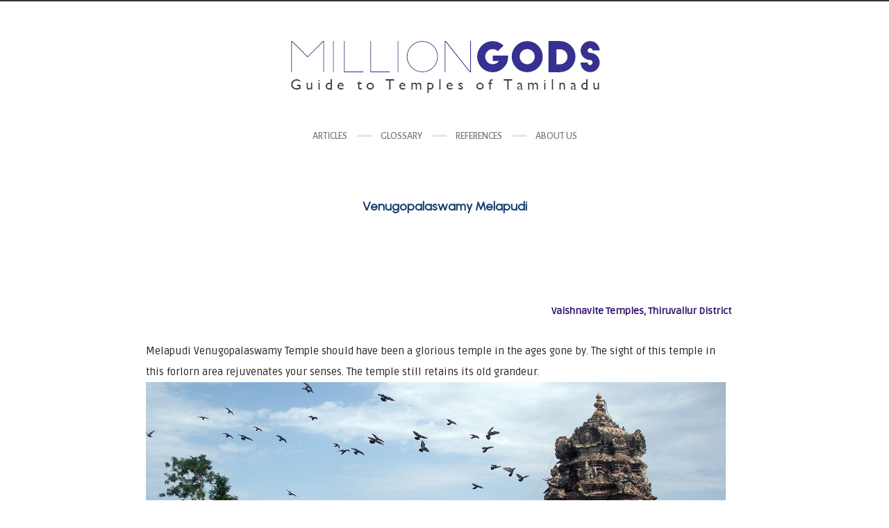

--- FILE ---
content_type: text/html; charset=UTF-8
request_url: https://milliongods.com/thiruvallur-district-temples/vaishnavite-temples-thiruvallur/venugopalaswamy-melapudi/
body_size: 17534
content:
<!DOCTYPE html>
<html ontouchmove lang="en-US">
<head>
	<meta charset="UTF-8">
	<meta name="viewport" content="width=device-width, initial-scale=1, maximum-scale=1">
	<meta name="format-detection" content="telephone=no" />
	<link rel="profile" href="http://gmpg.org/xfn/11">
	<link rel="pingback" href="https://milliongods.com/xmlrpc.php">
		<style>
#wpadminbar #wp-admin-bar-wccp_free_top_button .ab-icon:before {
	content: "\f160";
	color: #02CA02;
	top: 3px;
}
#wpadminbar #wp-admin-bar-wccp_free_top_button .ab-icon {
	transform: rotate(45deg);
}
</style>
<meta name='robots' content='index, follow, max-image-preview:large, max-snippet:-1, max-video-preview:-1' />

	<!-- This site is optimized with the Yoast SEO plugin v21.6 - https://yoast.com/wordpress/plugins/seo/ -->
	<title>Venugopalaswamy Melapudi</title>
	<meta name="description" content="Venugopalaswamy Melapudi Temple is should have been a glorious temple in the ages gone by." />
	<link rel="canonical" href="https://milliongods.com/thiruvallur-district-temples/vaishnavite-temples-thiruvallur/venugopalaswamy-melapudi/" />
	<meta property="og:locale" content="en_US" />
	<meta property="og:type" content="article" />
	<meta property="og:title" content="Venugopalaswamy Melapudi" />
	<meta property="og:description" content="Venugopalaswamy Melapudi Temple is should have been a glorious temple in the ages gone by." />
	<meta property="og:url" content="https://milliongods.com/thiruvallur-district-temples/vaishnavite-temples-thiruvallur/venugopalaswamy-melapudi/" />
	<meta property="og:site_name" content="MillionGods" />
	<meta property="article:publisher" content="https://www.facebook.com/milliongods" />
	<meta property="article:modified_time" content="2024-07-28T02:29:37+00:00" />
	<meta property="og:image" content="https://milliongods.com/wp-content/uploads/2015/12/Melapudi-Venugopalaswamy-Temple4.jpg" />
	<meta name="twitter:card" content="summary_large_image" />
	<meta name="twitter:label1" content="Est. reading time" />
	<meta name="twitter:data1" content="2 minutes" />
	<script type="application/ld+json" class="yoast-schema-graph">{"@context":"https://schema.org","@graph":[{"@type":"WebPage","@id":"https://milliongods.com/thiruvallur-district-temples/vaishnavite-temples-thiruvallur/venugopalaswamy-melapudi/","url":"https://milliongods.com/thiruvallur-district-temples/vaishnavite-temples-thiruvallur/venugopalaswamy-melapudi/","name":"Venugopalaswamy Melapudi","isPartOf":{"@id":"https://milliongods.com/#website"},"datePublished":"2015-12-22T09:23:44+00:00","dateModified":"2024-07-28T02:29:37+00:00","description":"Venugopalaswamy Melapudi Temple is should have been a glorious temple in the ages gone by.","breadcrumb":{"@id":"https://milliongods.com/thiruvallur-district-temples/vaishnavite-temples-thiruvallur/venugopalaswamy-melapudi/#breadcrumb"},"inLanguage":"en-US","potentialAction":[{"@type":"ReadAction","target":["https://milliongods.com/thiruvallur-district-temples/vaishnavite-temples-thiruvallur/venugopalaswamy-melapudi/"]}]},{"@type":"BreadcrumbList","@id":"https://milliongods.com/thiruvallur-district-temples/vaishnavite-temples-thiruvallur/venugopalaswamy-melapudi/#breadcrumb","itemListElement":[{"@type":"ListItem","position":1,"name":"Home","item":"https://milliongods.com/"},{"@type":"ListItem","position":2,"name":"Thiruvallur District Temples","item":"https://milliongods.com/thiruvallur-district-temples/"},{"@type":"ListItem","position":3,"name":"Vishnu Temples &#8211; Thiruvallur District","item":"https://milliongods.com/thiruvallur-district-temples/vaishnavite-temples-thiruvallur/"},{"@type":"ListItem","position":4,"name":"Venugopalaswamy Melapudi"}]},{"@type":"WebSite","@id":"https://milliongods.com/#website","url":"https://milliongods.com/","name":"MillionGods","description":"Ancient Temples of Tamilnadu, India","publisher":{"@id":"https://milliongods.com/#organization"},"potentialAction":[{"@type":"SearchAction","target":{"@type":"EntryPoint","urlTemplate":"https://milliongods.com/?s={search_term_string}"},"query-input":"required name=search_term_string"}],"inLanguage":"en-US"},{"@type":"Organization","@id":"https://milliongods.com/#organization","name":"MillionGods","url":"https://milliongods.com/","logo":{"@type":"ImageObject","inLanguage":"en-US","@id":"https://milliongods.com/#/schema/logo/image/","url":"https://milliongods.com/wp-content/uploads/2021/06/YT-icon2021.jpg","contentUrl":"https://milliongods.com/wp-content/uploads/2021/06/YT-icon2021.jpg","width":701,"height":700,"caption":"MillionGods"},"image":{"@id":"https://milliongods.com/#/schema/logo/image/"},"sameAs":["https://www.facebook.com/milliongods","https://www.instagram.com/milliongods1807/","https://in.pinterest.com/milliongods/"]}]}</script>
	<!-- / Yoast SEO plugin. -->


<link rel='dns-prefetch' href='//maps.googleapis.com' />
<link rel='dns-prefetch' href='//fonts.googleapis.com' />
<link rel="alternate" type="application/rss+xml" title="MillionGods &raquo; Feed" href="https://milliongods.com/feed/" />
<link rel="alternate" type="application/rss+xml" title="MillionGods &raquo; Comments Feed" href="https://milliongods.com/comments/feed/" />
<link rel="alternate" type="application/rss+xml" title="MillionGods &raquo; Venugopalaswamy Melapudi Comments Feed" href="https://milliongods.com/thiruvallur-district-temples/vaishnavite-temples-thiruvallur/venugopalaswamy-melapudi/feed/" />
<link rel="alternate" title="oEmbed (JSON)" type="application/json+oembed" href="https://milliongods.com/wp-json/oembed/1.0/embed?url=https%3A%2F%2Fmilliongods.com%2Fthiruvallur-district-temples%2Fvaishnavite-temples-thiruvallur%2Fvenugopalaswamy-melapudi%2F" />
<link rel="alternate" title="oEmbed (XML)" type="text/xml+oembed" href="https://milliongods.com/wp-json/oembed/1.0/embed?url=https%3A%2F%2Fmilliongods.com%2Fthiruvallur-district-temples%2Fvaishnavite-temples-thiruvallur%2Fvenugopalaswamy-melapudi%2F&#038;format=xml" />
<style id='wp-img-auto-sizes-contain-inline-css' type='text/css'>
img:is([sizes=auto i],[sizes^="auto," i]){contain-intrinsic-size:3000px 1500px}
/*# sourceURL=wp-img-auto-sizes-contain-inline-css */
</style>
<link rel='stylesheet' id='ot-google-fonts-css' href='//fonts.googleapis.com/css?family=Ruda:regular%7CUrbanist:regular' type='text/css' media='all' />
<style id='wp-emoji-styles-inline-css' type='text/css'>

	img.wp-smiley, img.emoji {
		display: inline !important;
		border: none !important;
		box-shadow: none !important;
		height: 1em !important;
		width: 1em !important;
		margin: 0 0.07em !important;
		vertical-align: -0.1em !important;
		background: none !important;
		padding: 0 !important;
	}
/*# sourceURL=wp-emoji-styles-inline-css */
</style>
<style id='classic-theme-styles-inline-css' type='text/css'>
/*! This file is auto-generated */
.wp-block-button__link{color:#fff;background-color:#32373c;border-radius:9999px;box-shadow:none;text-decoration:none;padding:calc(.667em + 2px) calc(1.333em + 2px);font-size:1.125em}.wp-block-file__button{background:#32373c;color:#fff;text-decoration:none}
/*# sourceURL=/wp-includes/css/classic-themes.min.css */
</style>
<link rel='stylesheet' id='font-awesome-css' href='https://milliongods.com/wp-content/plugins/js_composer-backup/assets/lib/bower/font-awesome/css/font-awesome.min.css?ver=4.5.3' type='text/css' media='screen' />
<link rel='stylesheet' id='justifiedGallery-css' href='https://milliongods.com/wp-content/themes/pinecone/css/justifiedGallery.min.css?ver=4.3' type='text/css' media='all' />
<link rel='stylesheet' id='base-css' href='https://milliongods.com/wp-content/themes/pinecone/css/base.min.css?ver=4.3' type='text/css' media='all' />
<link rel='stylesheet' id='animate-css' href='https://milliongods.com/wp-content/themes/pinecone/css/animate.min.css?ver=4.3' type='text/css' media='all' />
<link rel='stylesheet' id='fancybox-css' href='https://milliongods.com/wp-content/themes/pinecone/css/fancybox.min.css?ver=4.3' type='text/css' media='all' />
<link rel='stylesheet' id='responsive-css' href='https://milliongods.com/wp-content/themes/pinecone/css/responsive.min.css?ver=6.9' type='text/css' media='all' />
<link rel='stylesheet' id='style-css' href='https://milliongods.com/wp-content/themes/pinecone/style.css?ver=6.9' type='text/css' media='all' />
<link rel='stylesheet' id='Google-font-css' href='//fonts.googleapis.com/css?family=Alegreya+Sans%3A300%2Cregular%2Citalic%2C500%2C700%7CRoboto%3A300%2C300italic%2Cregular%2Citalic%2C500%2C700&#038;ver=1.0.0' type='text/css' media='all' />
<link rel='stylesheet' id='elementor-frontend-css' href='https://milliongods.com/wp-content/plugins/elementor/assets/css/frontend-lite.min.css?ver=3.22.1' type='text/css' media='all' />
<link rel='stylesheet' id='swiper-css' href='https://milliongods.com/wp-content/plugins/elementor/assets/lib/swiper/v8/css/swiper.min.css?ver=8.4.5' type='text/css' media='all' />
<link rel='stylesheet' id='elementor-post-23898-css' href='https://milliongods.com/wp-content/uploads/elementor/css/post-23898.css?ver=1718944006' type='text/css' media='all' />
<link rel='stylesheet' id='elementor-global-css' href='https://milliongods.com/wp-content/uploads/elementor/css/global.css?ver=1718944006' type='text/css' media='all' />
<link rel='stylesheet' id='elementor-post-5981-css' href='https://milliongods.com/wp-content/uploads/elementor/css/post-5981.css?ver=1722133777' type='text/css' media='all' />
<link rel='stylesheet' id='js_composer_front-css' href='//milliongods.com/wp-content/uploads/js_composer/js_composer_front_custom.css?ver=4.5.3' type='text/css' media='all' />
<link rel='stylesheet' id='google-fonts-1-css' href='https://fonts.googleapis.com/css?family=Roboto%3A100%2C100italic%2C200%2C200italic%2C300%2C300italic%2C400%2C400italic%2C500%2C500italic%2C600%2C600italic%2C700%2C700italic%2C800%2C800italic%2C900%2C900italic%7CRoboto+Slab%3A100%2C100italic%2C200%2C200italic%2C300%2C300italic%2C400%2C400italic%2C500%2C500italic%2C600%2C600italic%2C700%2C700italic%2C800%2C800italic%2C900%2C900italic&#038;display=swap&#038;ver=6.9' type='text/css' media='all' />
<link rel="preconnect" href="https://fonts.gstatic.com/" crossorigin><script type="text/javascript" src="https://milliongods.com/wp-includes/js/jquery/jquery.min.js?ver=3.7.1" id="jquery-core-js"></script>
<script type="text/javascript" src="https://milliongods.com/wp-includes/js/jquery/jquery-migrate.min.js?ver=3.4.1" id="jquery-migrate-js"></script>
<script type="text/javascript" src="https://maps.googleapis.com/maps/api/js?key&amp;libraries=geometry&amp;ver=6.9" id="maps-js"></script>
<link rel="https://api.w.org/" href="https://milliongods.com/wp-json/" /><link rel="alternate" title="JSON" type="application/json" href="https://milliongods.com/wp-json/wp/v2/pages/5981" /><link rel="EditURI" type="application/rsd+xml" title="RSD" href="https://milliongods.com/xmlrpc.php?rsd" />
<meta name="generator" content="WordPress 6.9" />
<link rel='shortlink' href='https://milliongods.com/?p=5981' />
<noscript><style>.vce-row-container .vcv-lozad {display: none}</style></noscript><meta name="generator" content="Powered by Visual Composer Website Builder - fast and easy-to-use drag and drop visual editor for WordPress."/><script id="wpcp_disable_selection" type="text/javascript">
var image_save_msg='You are not allowed to save images!';
	var no_menu_msg='Context Menu disabled!';
	var smessage = "Content is protected !!";

function disableEnterKey(e)
{
	var elemtype = e.target.tagName;
	
	elemtype = elemtype.toUpperCase();
	
	if (elemtype == "TEXT" || elemtype == "TEXTAREA" || elemtype == "INPUT" || elemtype == "PASSWORD" || elemtype == "SELECT" || elemtype == "OPTION" || elemtype == "EMBED")
	{
		elemtype = 'TEXT';
	}
	
	if (e.ctrlKey){
     var key;
     if(window.event)
          key = window.event.keyCode;     //IE
     else
          key = e.which;     //firefox (97)
    //if (key != 17) alert(key);
     if (elemtype!= 'TEXT' && (key == 97 || key == 65 || key == 67 || key == 99 || key == 88 || key == 120 || key == 26 || key == 85  || key == 86 || key == 83 || key == 43 || key == 73))
     {
		if(wccp_free_iscontenteditable(e)) return true;
		show_wpcp_message('You are not allowed to copy content or view source');
		return false;
     }else
     	return true;
     }
}


/*For contenteditable tags*/
function wccp_free_iscontenteditable(e)
{
	var e = e || window.event; // also there is no e.target property in IE. instead IE uses window.event.srcElement
  	
	var target = e.target || e.srcElement;

	var elemtype = e.target.nodeName;
	
	elemtype = elemtype.toUpperCase();
	
	var iscontenteditable = "false";
		
	if(typeof target.getAttribute!="undefined" ) iscontenteditable = target.getAttribute("contenteditable"); // Return true or false as string
	
	var iscontenteditable2 = false;
	
	if(typeof target.isContentEditable!="undefined" ) iscontenteditable2 = target.isContentEditable; // Return true or false as boolean

	if(target.parentElement.isContentEditable) iscontenteditable2 = true;
	
	if (iscontenteditable == "true" || iscontenteditable2 == true)
	{
		if(typeof target.style!="undefined" ) target.style.cursor = "text";
		
		return true;
	}
}

////////////////////////////////////
function disable_copy(e)
{	
	var e = e || window.event; // also there is no e.target property in IE. instead IE uses window.event.srcElement
	
	var elemtype = e.target.tagName;
	
	elemtype = elemtype.toUpperCase();
	
	if (elemtype == "TEXT" || elemtype == "TEXTAREA" || elemtype == "INPUT" || elemtype == "PASSWORD" || elemtype == "SELECT" || elemtype == "OPTION" || elemtype == "EMBED")
	{
		elemtype = 'TEXT';
	}
	
	if(wccp_free_iscontenteditable(e)) return true;
	
	var isSafari = /Safari/.test(navigator.userAgent) && /Apple Computer/.test(navigator.vendor);
	
	var checker_IMG = '';
	if (elemtype == "IMG" && checker_IMG == 'checked' && e.detail >= 2) {show_wpcp_message(alertMsg_IMG);return false;}
	if (elemtype != "TEXT")
	{
		if (smessage !== "" && e.detail == 2)
			show_wpcp_message(smessage);
		
		if (isSafari)
			return true;
		else
			return false;
	}	
}

//////////////////////////////////////////
function disable_copy_ie()
{
	var e = e || window.event;
	var elemtype = window.event.srcElement.nodeName;
	elemtype = elemtype.toUpperCase();
	if(wccp_free_iscontenteditable(e)) return true;
	if (elemtype == "IMG") {show_wpcp_message(alertMsg_IMG);return false;}
	if (elemtype != "TEXT" && elemtype != "TEXTAREA" && elemtype != "INPUT" && elemtype != "PASSWORD" && elemtype != "SELECT" && elemtype != "OPTION" && elemtype != "EMBED")
	{
		return false;
	}
}	
function reEnable()
{
	return true;
}
document.onkeydown = disableEnterKey;
document.onselectstart = disable_copy_ie;
if(navigator.userAgent.indexOf('MSIE')==-1)
{
	document.onmousedown = disable_copy;
	document.onclick = reEnable;
}
function disableSelection(target)
{
    //For IE This code will work
    if (typeof target.onselectstart!="undefined")
    target.onselectstart = disable_copy_ie;
    
    //For Firefox This code will work
    else if (typeof target.style.MozUserSelect!="undefined")
    {target.style.MozUserSelect="none";}
    
    //All other  (ie: Opera) This code will work
    else
    target.onmousedown=function(){return false}
    target.style.cursor = "default";
}
//Calling the JS function directly just after body load
window.onload = function(){disableSelection(document.body);};

//////////////////special for safari Start////////////////
var onlongtouch;
var timer;
var touchduration = 1000; //length of time we want the user to touch before we do something

var elemtype = "";
function touchstart(e) {
	var e = e || window.event;
  // also there is no e.target property in IE.
  // instead IE uses window.event.srcElement
  	var target = e.target || e.srcElement;
	
	elemtype = window.event.srcElement.nodeName;
	
	elemtype = elemtype.toUpperCase();
	
	if(!wccp_pro_is_passive()) e.preventDefault();
	if (!timer) {
		timer = setTimeout(onlongtouch, touchduration);
	}
}

function touchend() {
    //stops short touches from firing the event
    if (timer) {
        clearTimeout(timer);
        timer = null;
    }
	onlongtouch();
}

onlongtouch = function(e) { //this will clear the current selection if anything selected
	
	if (elemtype != "TEXT" && elemtype != "TEXTAREA" && elemtype != "INPUT" && elemtype != "PASSWORD" && elemtype != "SELECT" && elemtype != "EMBED" && elemtype != "OPTION")	
	{
		if (window.getSelection) {
			if (window.getSelection().empty) {  // Chrome
			window.getSelection().empty();
			} else if (window.getSelection().removeAllRanges) {  // Firefox
			window.getSelection().removeAllRanges();
			}
		} else if (document.selection) {  // IE?
			document.selection.empty();
		}
		return false;
	}
};

document.addEventListener("DOMContentLoaded", function(event) { 
    window.addEventListener("touchstart", touchstart, false);
    window.addEventListener("touchend", touchend, false);
});

function wccp_pro_is_passive() {

  var cold = false,
  hike = function() {};

  try {
	  const object1 = {};
  var aid = Object.defineProperty(object1, 'passive', {
  get() {cold = true}
  });
  window.addEventListener('test', hike, aid);
  window.removeEventListener('test', hike, aid);
  } catch (e) {}

  return cold;
}
/*special for safari End*/
</script>
<script id="wpcp_disable_Right_Click" type="text/javascript">
document.ondragstart = function() { return false;}
	function nocontext(e) {
	   return false;
	}
	document.oncontextmenu = nocontext;
</script>
<style>
.unselectable
{
-moz-user-select:none;
-webkit-user-select:none;
cursor: default;
}
html
{
-webkit-touch-callout: none;
-webkit-user-select: none;
-khtml-user-select: none;
-moz-user-select: none;
-ms-user-select: none;
user-select: none;
-webkit-tap-highlight-color: rgba(0,0,0,0);
}
</style>
<script id="wpcp_css_disable_selection" type="text/javascript">
var e = document.getElementsByTagName('body')[0];
if(e)
{
	e.setAttribute('unselectable',"on");
}
</script>

	<style type="text/css">

					body,	.date, .post-meta, .readmore,	.widget, .comment-text,
			.search-results, .post-content p,	.container p {
				color:#232323 !important;font-family:"Ruda" !important;font-size:15px !important;font-weight:normal !important;text-decoration:none !important;text-transform:none !important;			}
		
		
					.comments a, .project-navigation i.inactive, .comments-container a, .comment-author a,
			a.post-entry, h1.logo a, /*.columns a, .column*/ a,	.widget ul li a:hover, .testimonials-author,
			#contact-details a:hover,	.contact_links a:hover,	.feature-box.color i,	.widget #twitter-blog li a,
			li.twitter_text a.username,	.latest-post-blog p a:hover, .read-more a, #navigation ul li a:hover,
			#cancel-comment-reply-link:hover,	#cancel-comment-reply-link:hover::before,
			.comment-respond a:hover, a.comment-reply-link:hover, .social_menu_widget a::before,
			.footer-widget .widget-themeworm_social a:hover, .header-contacts .widget-themeworm_social a:hover {
				color: #8abeb2;
			}

			.logo-link:hover path, .logo-link path {
				fill: #8abeb2;
			}

			.post-date, .post-stroke:hover, .project-navigation a.back-to-blog, .cs-skin-underline > span,
			.project-navigation a.back-to-portfolio, .project-navigation a.back-to-portfolio:after,
			.header-contacts input[type="text"]:focus, .header-contacts input[type="password"]:focus,
			.header-contacts input[type="email"]:focus, .header-contacts textarea:focus,
			.wpcf7 input[type="text"]:focus, .wpcf7 input[type="password"]:focus, .sticky .post-stroke,
			.wpcf7 input[type="email"]:focus, .wpcf7 textarea:focus, .input__field:focus, .input--filled .input__field {
				border-color: #8abeb2 !important;
			}

			.readmore:hover, .project-navigation a.back-to-blog, input[type="submit"],
			#footer-wrapper, .to-top, .no-touch .to-top:hover, .widget-themeworm_social a:hover,
			.project-navigation a.back-to-portfolio:after, .widget li a.latest-title:hover, .social_menu_widget a:hover,
      .wpcf7 input[type="text"].wpcf7-not-valid, .wpcf7 input[type="email"].wpcf7-not-valid	{
				background: #8abeb2;
			}

			#footer-trigger {
				border-color:  transparent transparent #8abeb2 transparent;
			}

			.footer-bg {
				background: linear-gradient(to top, rgba(138,190,178,0.65) 0%,rgba(138,190,178,1) 100%);
			}
		
		h1 { color:#113c6d !important;font-family:"Urbanist" !important;font-size:18px !important;font-weight:bold !important; }
		h2 { color:#2f106d !important;font-family:"Ruda" !important;font-size:14px !important;font-weight:bold !important; }
		h3 {  }
		h4 {  }
		h5 {  }
		h6 {  }

		h2.logo a, h1.logo a {
					}

		#navigation a, .widget_nav_menu a {
					}

		
		#navigation ul li ul {
			width:190px;		}

		#social-wrapper {
			background-image: url('');
		}

		#footer-wrapper, #footer- {
			background-image: url('');
		}

    
    
    #infscr-loading, .load-more a:hover {
			background: #8abeb2;
		}

    .load-more a {
			color: #8abeb2;
		}

		.twelve.offset-by-right {
margin: 0 auto;
float: none;
display: block;
}
 
.columns.omega {
    display: none;
}
	</style>

<meta name="generator" content="Elementor 3.22.1; features: e_optimized_assets_loading, e_optimized_css_loading, e_font_icon_svg, additional_custom_breakpoints; settings: css_print_method-external, google_font-enabled, font_display-swap">
<meta name="generator" content="Powered by Visual Composer - drag and drop page builder for WordPress."/>
<!--[if IE 8]><link rel="stylesheet" type="text/css" href="https://milliongods.com/wp-content/plugins/js_composer-backup/assets/css/vc-ie8.css" media="screen"><![endif]--><link rel="icon" href="https://milliongods.com/wp-content/uploads/2021/06/cropped-YT-icon2021-32x32.jpg" sizes="32x32" />
<link rel="icon" href="https://milliongods.com/wp-content/uploads/2021/06/cropped-YT-icon2021-192x192.jpg" sizes="192x192" />
<link rel="apple-touch-icon" href="https://milliongods.com/wp-content/uploads/2021/06/cropped-YT-icon2021-180x180.jpg" />
<meta name="msapplication-TileImage" content="https://milliongods.com/wp-content/uploads/2021/06/cropped-YT-icon2021-270x270.jpg" />
<style type="text/css" data-type="vc_shortcodes-custom-css">.vc_custom_1437097429243{margin-top: -5px !important;margin-bottom: -2px !important;}</style><noscript><style> .wpb_animate_when_almost_visible { opacity: 1; }</style></noscript>
<script type='text/javascript' src='https://milliongods.com/wp-content/plugins/wp-spamshield/js/jscripts.php'></script> 
<style id='global-styles-inline-css' type='text/css'>
:root{--wp--preset--aspect-ratio--square: 1;--wp--preset--aspect-ratio--4-3: 4/3;--wp--preset--aspect-ratio--3-4: 3/4;--wp--preset--aspect-ratio--3-2: 3/2;--wp--preset--aspect-ratio--2-3: 2/3;--wp--preset--aspect-ratio--16-9: 16/9;--wp--preset--aspect-ratio--9-16: 9/16;--wp--preset--color--black: #000000;--wp--preset--color--cyan-bluish-gray: #abb8c3;--wp--preset--color--white: #ffffff;--wp--preset--color--pale-pink: #f78da7;--wp--preset--color--vivid-red: #cf2e2e;--wp--preset--color--luminous-vivid-orange: #ff6900;--wp--preset--color--luminous-vivid-amber: #fcb900;--wp--preset--color--light-green-cyan: #7bdcb5;--wp--preset--color--vivid-green-cyan: #00d084;--wp--preset--color--pale-cyan-blue: #8ed1fc;--wp--preset--color--vivid-cyan-blue: #0693e3;--wp--preset--color--vivid-purple: #9b51e0;--wp--preset--gradient--vivid-cyan-blue-to-vivid-purple: linear-gradient(135deg,rgb(6,147,227) 0%,rgb(155,81,224) 100%);--wp--preset--gradient--light-green-cyan-to-vivid-green-cyan: linear-gradient(135deg,rgb(122,220,180) 0%,rgb(0,208,130) 100%);--wp--preset--gradient--luminous-vivid-amber-to-luminous-vivid-orange: linear-gradient(135deg,rgb(252,185,0) 0%,rgb(255,105,0) 100%);--wp--preset--gradient--luminous-vivid-orange-to-vivid-red: linear-gradient(135deg,rgb(255,105,0) 0%,rgb(207,46,46) 100%);--wp--preset--gradient--very-light-gray-to-cyan-bluish-gray: linear-gradient(135deg,rgb(238,238,238) 0%,rgb(169,184,195) 100%);--wp--preset--gradient--cool-to-warm-spectrum: linear-gradient(135deg,rgb(74,234,220) 0%,rgb(151,120,209) 20%,rgb(207,42,186) 40%,rgb(238,44,130) 60%,rgb(251,105,98) 80%,rgb(254,248,76) 100%);--wp--preset--gradient--blush-light-purple: linear-gradient(135deg,rgb(255,206,236) 0%,rgb(152,150,240) 100%);--wp--preset--gradient--blush-bordeaux: linear-gradient(135deg,rgb(254,205,165) 0%,rgb(254,45,45) 50%,rgb(107,0,62) 100%);--wp--preset--gradient--luminous-dusk: linear-gradient(135deg,rgb(255,203,112) 0%,rgb(199,81,192) 50%,rgb(65,88,208) 100%);--wp--preset--gradient--pale-ocean: linear-gradient(135deg,rgb(255,245,203) 0%,rgb(182,227,212) 50%,rgb(51,167,181) 100%);--wp--preset--gradient--electric-grass: linear-gradient(135deg,rgb(202,248,128) 0%,rgb(113,206,126) 100%);--wp--preset--gradient--midnight: linear-gradient(135deg,rgb(2,3,129) 0%,rgb(40,116,252) 100%);--wp--preset--font-size--small: 13px;--wp--preset--font-size--medium: 20px;--wp--preset--font-size--large: 36px;--wp--preset--font-size--x-large: 42px;--wp--preset--spacing--20: 0.44rem;--wp--preset--spacing--30: 0.67rem;--wp--preset--spacing--40: 1rem;--wp--preset--spacing--50: 1.5rem;--wp--preset--spacing--60: 2.25rem;--wp--preset--spacing--70: 3.38rem;--wp--preset--spacing--80: 5.06rem;--wp--preset--shadow--natural: 6px 6px 9px rgba(0, 0, 0, 0.2);--wp--preset--shadow--deep: 12px 12px 50px rgba(0, 0, 0, 0.4);--wp--preset--shadow--sharp: 6px 6px 0px rgba(0, 0, 0, 0.2);--wp--preset--shadow--outlined: 6px 6px 0px -3px rgb(255, 255, 255), 6px 6px rgb(0, 0, 0);--wp--preset--shadow--crisp: 6px 6px 0px rgb(0, 0, 0);}:where(.is-layout-flex){gap: 0.5em;}:where(.is-layout-grid){gap: 0.5em;}body .is-layout-flex{display: flex;}.is-layout-flex{flex-wrap: wrap;align-items: center;}.is-layout-flex > :is(*, div){margin: 0;}body .is-layout-grid{display: grid;}.is-layout-grid > :is(*, div){margin: 0;}:where(.wp-block-columns.is-layout-flex){gap: 2em;}:where(.wp-block-columns.is-layout-grid){gap: 2em;}:where(.wp-block-post-template.is-layout-flex){gap: 1.25em;}:where(.wp-block-post-template.is-layout-grid){gap: 1.25em;}.has-black-color{color: var(--wp--preset--color--black) !important;}.has-cyan-bluish-gray-color{color: var(--wp--preset--color--cyan-bluish-gray) !important;}.has-white-color{color: var(--wp--preset--color--white) !important;}.has-pale-pink-color{color: var(--wp--preset--color--pale-pink) !important;}.has-vivid-red-color{color: var(--wp--preset--color--vivid-red) !important;}.has-luminous-vivid-orange-color{color: var(--wp--preset--color--luminous-vivid-orange) !important;}.has-luminous-vivid-amber-color{color: var(--wp--preset--color--luminous-vivid-amber) !important;}.has-light-green-cyan-color{color: var(--wp--preset--color--light-green-cyan) !important;}.has-vivid-green-cyan-color{color: var(--wp--preset--color--vivid-green-cyan) !important;}.has-pale-cyan-blue-color{color: var(--wp--preset--color--pale-cyan-blue) !important;}.has-vivid-cyan-blue-color{color: var(--wp--preset--color--vivid-cyan-blue) !important;}.has-vivid-purple-color{color: var(--wp--preset--color--vivid-purple) !important;}.has-black-background-color{background-color: var(--wp--preset--color--black) !important;}.has-cyan-bluish-gray-background-color{background-color: var(--wp--preset--color--cyan-bluish-gray) !important;}.has-white-background-color{background-color: var(--wp--preset--color--white) !important;}.has-pale-pink-background-color{background-color: var(--wp--preset--color--pale-pink) !important;}.has-vivid-red-background-color{background-color: var(--wp--preset--color--vivid-red) !important;}.has-luminous-vivid-orange-background-color{background-color: var(--wp--preset--color--luminous-vivid-orange) !important;}.has-luminous-vivid-amber-background-color{background-color: var(--wp--preset--color--luminous-vivid-amber) !important;}.has-light-green-cyan-background-color{background-color: var(--wp--preset--color--light-green-cyan) !important;}.has-vivid-green-cyan-background-color{background-color: var(--wp--preset--color--vivid-green-cyan) !important;}.has-pale-cyan-blue-background-color{background-color: var(--wp--preset--color--pale-cyan-blue) !important;}.has-vivid-cyan-blue-background-color{background-color: var(--wp--preset--color--vivid-cyan-blue) !important;}.has-vivid-purple-background-color{background-color: var(--wp--preset--color--vivid-purple) !important;}.has-black-border-color{border-color: var(--wp--preset--color--black) !important;}.has-cyan-bluish-gray-border-color{border-color: var(--wp--preset--color--cyan-bluish-gray) !important;}.has-white-border-color{border-color: var(--wp--preset--color--white) !important;}.has-pale-pink-border-color{border-color: var(--wp--preset--color--pale-pink) !important;}.has-vivid-red-border-color{border-color: var(--wp--preset--color--vivid-red) !important;}.has-luminous-vivid-orange-border-color{border-color: var(--wp--preset--color--luminous-vivid-orange) !important;}.has-luminous-vivid-amber-border-color{border-color: var(--wp--preset--color--luminous-vivid-amber) !important;}.has-light-green-cyan-border-color{border-color: var(--wp--preset--color--light-green-cyan) !important;}.has-vivid-green-cyan-border-color{border-color: var(--wp--preset--color--vivid-green-cyan) !important;}.has-pale-cyan-blue-border-color{border-color: var(--wp--preset--color--pale-cyan-blue) !important;}.has-vivid-cyan-blue-border-color{border-color: var(--wp--preset--color--vivid-cyan-blue) !important;}.has-vivid-purple-border-color{border-color: var(--wp--preset--color--vivid-purple) !important;}.has-vivid-cyan-blue-to-vivid-purple-gradient-background{background: var(--wp--preset--gradient--vivid-cyan-blue-to-vivid-purple) !important;}.has-light-green-cyan-to-vivid-green-cyan-gradient-background{background: var(--wp--preset--gradient--light-green-cyan-to-vivid-green-cyan) !important;}.has-luminous-vivid-amber-to-luminous-vivid-orange-gradient-background{background: var(--wp--preset--gradient--luminous-vivid-amber-to-luminous-vivid-orange) !important;}.has-luminous-vivid-orange-to-vivid-red-gradient-background{background: var(--wp--preset--gradient--luminous-vivid-orange-to-vivid-red) !important;}.has-very-light-gray-to-cyan-bluish-gray-gradient-background{background: var(--wp--preset--gradient--very-light-gray-to-cyan-bluish-gray) !important;}.has-cool-to-warm-spectrum-gradient-background{background: var(--wp--preset--gradient--cool-to-warm-spectrum) !important;}.has-blush-light-purple-gradient-background{background: var(--wp--preset--gradient--blush-light-purple) !important;}.has-blush-bordeaux-gradient-background{background: var(--wp--preset--gradient--blush-bordeaux) !important;}.has-luminous-dusk-gradient-background{background: var(--wp--preset--gradient--luminous-dusk) !important;}.has-pale-ocean-gradient-background{background: var(--wp--preset--gradient--pale-ocean) !important;}.has-electric-grass-gradient-background{background: var(--wp--preset--gradient--electric-grass) !important;}.has-midnight-gradient-background{background: var(--wp--preset--gradient--midnight) !important;}.has-small-font-size{font-size: var(--wp--preset--font-size--small) !important;}.has-medium-font-size{font-size: var(--wp--preset--font-size--medium) !important;}.has-large-font-size{font-size: var(--wp--preset--font-size--large) !important;}.has-x-large-font-size{font-size: var(--wp--preset--font-size--x-large) !important;}
/*# sourceURL=global-styles-inline-css */
</style>
<link rel='stylesheet' id='vc_google_fonts_lato100100italic300300italicregularitalic700700italic900900italic-css' href='//fonts.googleapis.com/css?family=Lato%3A100%2C100italic%2C300%2C300italic%2Cregular%2Citalic%2C700%2C700italic%2C900%2C900italic&#038;subset=latin&#038;ver=6.9' type='text/css' media='all' />
</head>

<body onclick class="wp-singular page-template-default page page-id-5981 page-child parent-pageid-5459 wp-custom-logo wp-theme-pinecone vcwb unselectable wpb-js-composer js-comp-ver-4.5.3 vc_non_responsive elementor-default elementor-kit-23898 elementor-page elementor-page-5981" >

	
	<div id="loader">
				<div id="spinner"></div>
	</div>

<div id="social-wrapper">
	<div class="social-bg">
		<div class="social-height">
			<div class="container">

				<div class="eight columns">
					<div class="header-contacts header-contacts-left">
										</div>
				</div>

				<div class="eight columns">
					<div class="header-contacts header-contacts-right">
											</div>
				</div>

			</div>
		</div>
	</div>
</div>

<div id="social-trigger" class="toggled-up" style="display:none;"></div>

<div id="wrapper">

	<div id="site-navigation">
		<div class="container">
			<div class="sixteen columns">
				<div id="logo">

											<a href="https://milliongods.com/" title="MillionGods" rel="home">
							<img src="https://milliongods.com/wp-content/uploads/2023/11/mglogo-1.png" alt="MillionGods" />
						</a>
					
				</div>
			</div>

							<div class="sixteen columns">
					<div id="navigation" class="top-navigation">

													<div class="menu-million-gods-container"><ul id="menu-million-gods" class="nav-menu"><li id="menu-item-14841" class="menu-item menu-item-type-post_type menu-item-object-page menu-item-14841"><a href="https://milliongods.com/articles/">Articles</a></li>
<li id="menu-item-11034" class="menu-item menu-item-type-post_type menu-item-object-page menu-item-11034"><a href="https://milliongods.com/million-gods-glossary/">Glossary</a></li>
<li id="menu-item-14780" class="menu-item menu-item-type-custom menu-item-object-custom menu-item-14780"><a href="http://milliongods.com/references/">References</a></li>
<li id="menu-item-23830" class="menu-item menu-item-type-post_type menu-item-object-page menu-item-23830"><a href="https://milliongods.com/about-us/">About us</a></li>
</ul></div>						
						<div class="menu-dropdown"><span></span></div>

					</div>
				</div>
			
			
		</div>
	</div>
  <div class="container">
    <div class="sixteen columns">
      <div id="page-title" class="padding-more">
        <h1>Venugopalaswamy Melapudi</h1>
      </div>
    </div>
  </div>

<div class="container container-content">


	<div class="twelve offset-by-right columns">

					<div class="post post-5981 page type-page status-publish hentry" id="post-5981" >
						<div data-elementor-type="wp-page" data-elementor-id="5981" class="elementor elementor-5981">
				<div class="elementor-element elementor-element-5e85d57b e-flex e-con-boxed e-con e-parent" data-id="5e85d57b" data-element_type="container">
					<div class="e-con-inner">
				<div class="elementor-element elementor-element-7bd8ad85 elementor-widget elementor-widget-text-editor" data-id="7bd8ad85" data-element_type="widget" data-widget_type="text-editor.default">
				<div class="elementor-widget-container">
			<style>/*! elementor - v3.22.0 - 17-06-2024 */
.elementor-widget-text-editor.elementor-drop-cap-view-stacked .elementor-drop-cap{background-color:#69727d;color:#fff}.elementor-widget-text-editor.elementor-drop-cap-view-framed .elementor-drop-cap{color:#69727d;border:3px solid;background-color:transparent}.elementor-widget-text-editor:not(.elementor-drop-cap-view-default) .elementor-drop-cap{margin-top:8px}.elementor-widget-text-editor:not(.elementor-drop-cap-view-default) .elementor-drop-cap-letter{width:1em;height:1em}.elementor-widget-text-editor .elementor-drop-cap{float:left;text-align:center;line-height:1;font-size:50px}.elementor-widget-text-editor .elementor-drop-cap-letter{display:inline-block}</style>				<div  class="vc_row wpb_row vc_row-fluid vc_custom_1437097429243">
	<div class="1 wpb_column vc_column_container ">
		<div class="wpb_wrapper">
			<div class="vc_custom_heading" ><h2 style="font-size: 14px;color: #dd3333;text-align: right;font-family:Lato;font-weight:400;font-style:normal" >Vaishnavite Temples, Thiruvallur District</h2></div>
		</div> 
	</div> 
</div>	<div  class="vc_row wpb_row vc_row-fluid">
	<div class="vc_col-sm-12 wpb_column vc_column_container ">
		<div class="wpb_wrapper">
			
	<div class="wpb_text_column wpb_content_element ">
		<div class="wpb_wrapper">
			<p>Melapudi Venugopalaswamy Temple should have been a glorious temple in the ages gone by. The sight of this temple in this forlorn area rejuvenates your senses. The temple still retains its old grandeur.</p>

		</div> 
	</div> 
		</div> 
	</div> 
</div>	<div  class="vc_row wpb_row vc_row-fluid">
	<div class="vc_col-sm-12 wpb_column vc_column_container ">
		<div class="wpb_wrapper">
			
	<div class="wpb_single_image wpb_content_element wpb_animate_when_almost_visible wpb_appear vc_align_">
		<div class="wpb_wrapper">
			
			<div class="vc_single_image-wrapper  "><img fetchpriority="high" decoding="async" width="1280" height="700" src="https://milliongods.com/wp-content/uploads/2015/12/Melapudi-Venugopalaswamy-Temple4.jpg" class="vc_single_image-img attachment-full" alt="" srcset="https://milliongods.com/wp-content/uploads/2015/12/Melapudi-Venugopalaswamy-Temple4.jpg 1280w, https://milliongods.com/wp-content/uploads/2015/12/Melapudi-Venugopalaswamy-Temple4-300x164.jpg 300w, https://milliongods.com/wp-content/uploads/2015/12/Melapudi-Venugopalaswamy-Temple4-1024x560.jpg 1024w" sizes="(max-width: 1280px) 100vw, 1280px" /></div>
		</div> 
	</div> 
		</div> 
	</div> 
</div>	<div  class="vc_row wpb_row vc_row-fluid" data-vc-full-width="true" data-vc-full-width-init="false" >
	<div class="vc_col-sm-4 wpb_column vc_column_container ">
		<div class="wpb_wrapper">
				<div class="vc_separator wpb_content_element vc_sep_width_100 vc_sep_double vc_sep_pos_align_center vc_sep_color_green">
		<span class="vc_sep_holder vc_sep_holder_l"><span class="vc_sep_line"></span></span>
		<h4>God</h4>		<span class="vc_sep_holder vc_sep_holder_r"><span class="vc_sep_line"></span></span>
	</div>


	<div class="wpb_text_column wpb_content_element  wpb_animate_when_almost_visible wpb_left-to-right">
		<div class="wpb_wrapper">
			<p style="text-align: center;">Venugopalaswamy</p>

		</div> 
	</div> 
		</div> 
	</div> 

	<div class="vc_col-sm-4 wpb_column vc_column_container ">
		<div class="wpb_wrapper">
				<div class="vc_separator wpb_content_element vc_sep_width_100 vc_sep_double vc_sep_pos_align_center vc_sep_color_green">
		<span class="vc_sep_holder vc_sep_holder_l"><span class="vc_sep_line"></span></span>
		<h4>Goddess</h4>		<span class="vc_sep_holder vc_sep_holder_r"><span class="vc_sep_line"></span></span>
	</div>


	<div class="wpb_text_column wpb_content_element  wpb_animate_when_almost_visible wpb_left-to-right">
		<div class="wpb_wrapper">
			<p style="text-align: center;">To be updated</p>

		</div> 
	</div> 
		</div> 
	</div> 

	<div class="vc_col-sm-4 wpb_column vc_column_container ">
		<div class="wpb_wrapper">
				<div class="vc_separator wpb_content_element vc_sep_width_100 vc_sep_double vc_sep_pos_align_center vc_sep_color_green">
		<span class="vc_sep_holder vc_sep_holder_l"><span class="vc_sep_line"></span></span>
		<h4>Other Deities</h4>		<span class="vc_sep_holder vc_sep_holder_r"><span class="vc_sep_line"></span></span>
	</div>


	<div class="wpb_text_column wpb_content_element  wpb_animate_when_almost_visible wpb_left-to-right">
		<div class="wpb_wrapper">
			<p style="text-align: center;">To be updated</p>

		</div> 
	</div> 
		</div> 
	</div> 
</div><div class="vc_row-full-width"></div>	<div  class="vc_row wpb_row vc_row-fluid">
	<div class="vc_col-sm-12 wpb_column vc_column_container ">
		<div class="wpb_wrapper">
			<div class="vc_message_box vc_message_box-classic vc_message_box-rounded vc_color-danger wpb_animate_when_almost_visible wpb_left-to-right">
	<div class="vc_message_box-icon"><i class="fa fa-check-circle"></i>
	</div><p>Venugopalaswamy Melapudi is a medium sized east facing temple that is being attended to regularly. However parts of the temple needs to be renovated and work seems to be going on as we visited in 2013. Venugopalaswamy Melapudi should have been a glorious temple in the ages gone by. The sight of this temple in this forlorn area rejuvenates your senses. The temple still retains its old grandeur.</p>
</div>
		</div> 
	</div> 
</div>	<div  class="vc_row wpb_row vc_row-fluid">
	<div class="vc_col-sm-12 wpb_column vc_column_container ">
		<div class="wpb_wrapper">
			<div class="vc_message_box vc_message_box-classic vc_message_box-rounded vc_color-warning wpb_animate_when_almost_visible wpb_left-to-right">
	<div class="vc_message_box-icon"><i class="fa fa-check-circle"></i>
	</div><p>Holy Water &#8211; No information</p>
</div>
		</div> 
	</div> 
</div>	<div  class="vc_row wpb_row vc_row-fluid">
	<div class="vc_col-sm-12 wpb_column vc_column_container ">
		<div class="wpb_wrapper">
			<div class="vc_message_box vc_message_box-classic vc_message_box-rounded vc_color-alert-info wpb_animate_when_almost_visible wpb_left-to-right">
	<div class="vc_message_box-icon"><i class="fa fa-check-circle"></i>
	</div><p>Holy Tree &#8211; No information</p>
</div>
		</div> 
	</div> 
</div>	<div  class="vc_row wpb_row vc_row-fluid">
	<div class="vc_col-sm-4 wpb_column vc_column_container ">
		<div class="wpb_wrapper">
			
		</div> 
	</div> 

	<div class="vc_col-sm-4 wpb_column vc_column_container ">
		<div class="wpb_wrapper">
			
		</div> 
	</div> 

	<div class="vc_col-sm-4 wpb_column vc_column_container ">
		<div class="wpb_wrapper">
			
		</div> 
	</div> 
</div>	<div  class="vc_row wpb_row vc_row-fluid">
	<div class="vc_col-sm-12 wpb_column vc_column_container ">
		<div class="wpb_wrapper">
				<div class="vc_separator wpb_content_element vc_separator_align_left vc_sep_width_100 vc_sep_pos_align_center vc_sep_color_juicy_pink">
		<span class="vc_sep_holder vc_sep_holder_l"><span class="vc_sep_line"></span></span>
		<h4>History</h4>		<span class="vc_sep_holder vc_sep_holder_r"><span class="vc_sep_line"></span></span>
	</div>


	<div class="wpb_text_column wpb_content_element  wpb_animate_when_almost_visible wpb_left-to-right">
		<div class="wpb_wrapper">
			<p>Venugopalaswamy Melapudi dates back to the Chola period.</p>

		</div> 
	</div> 
		</div> 
	</div> 
</div>	<div  class="vc_row wpb_row vc_row-fluid">
	<div class="vc_col-sm-12 wpb_column vc_column_container ">
		<div class="wpb_wrapper">
				<div class="vc_separator wpb_content_element vc_separator_align_left vc_sep_width_100 vc_sep_pos_align_center vc_sep_color_juicy_pink">
		<span class="vc_sep_holder vc_sep_holder_l"><span class="vc_sep_line"></span></span>
		<h4>Legend</h4>		<span class="vc_sep_holder vc_sep_holder_r"><span class="vc_sep_line"></span></span>
	</div>


	<div class="wpb_text_column wpb_content_element  wpb_animate_when_almost_visible wpb_left-to-right">
		<div class="wpb_wrapper">
			<p>No information</p>

		</div> 
	</div> 
		</div> 
	</div> 
</div>	<div  class="vc_row wpb_row vc_row-fluid">
	<div class="vc_col-sm-12 wpb_column vc_column_container ">
		<div class="wpb_wrapper">
				<div class="vc_separator wpb_content_element vc_separator_align_left vc_sep_width_100 vc_sep_pos_align_center vc_sep_color_juicy_pink">
		<span class="vc_sep_holder vc_sep_holder_l"><span class="vc_sep_line"></span></span>
		<h4>Directions</h4>		<span class="vc_sep_holder vc_sep_holder_r"><span class="vc_sep_line"></span></span>
	</div>


	<div class="wpb_text_column wpb_content_element  wpb_animate_when_almost_visible wpb_left-to-right">
		<div class="wpb_wrapper">
			<p>From Thiruttani drive to Podhaturpet which is 22kms away. Here take a right and drive for about 4 kms to reach Venugopalaswamy Melapudi. This is not a much frequented place and it is better to combine with other temples in the area.</p>

		</div> 
	</div> 
		</div> 
	</div> 
</div>	<div  class="vc_row wpb_row vc_row-fluid">
	<div class="vc_col-sm-12 wpb_column vc_column_container ">
		<div class="wpb_wrapper">
			<div class="wpb_gmaps_widget wpb_content_element">
	<div class="wpb_wrapper">
	<div class="wpb_map_wraper">
		<iframe src="https://www.google.com/maps/d/embed?mid=zMJ-WWbtfw_o.k8U_DNlXdbss&#038;z=16&#038;ll=13.28656, 79.51313" width="640" height="350"></iframe>	</div>
	</div>	</div>
		</div> 
	</div> 
</div>	<div  class="vc_row wpb_row vc_row-fluid" data-vc-full-width="true" data-vc-full-width-init="false" >
	<div class="vc_col-sm-12 wpb_column vc_column_container ">
		<div class="wpb_wrapper">
				<div class="vc_separator wpb_content_element vc_separator_align_left vc_sep_width_100 vc_sep_pos_align_center vc_sep_color_juicy_pink">
		<span class="vc_sep_holder vc_sep_holder_l"><span class="vc_sep_line"></span></span>
		<h4>Stay and Food</h4>		<span class="vc_sep_holder vc_sep_holder_r"><span class="vc_sep_line"></span></span>
	</div>


	<div class="wpb_text_column wpb_content_element ">
		<div class="wpb_wrapper">
			<p>None locally. Closest is Thiruttani.</p>

		</div> 
	</div> 	<div class="vc_separator wpb_content_element vc_sep_width_100 vc_separator_no_text vc_sep_color_juicy_pink">
		<span class="vc_sep_holder vc_sep_holder_l"><span class="vc_sep_line"></span></span>
				<span class="vc_sep_holder vc_sep_holder_r"><span class="vc_sep_line"></span></span>
	</div>


		</div> 
	</div> 
</div><div class="vc_row-full-width"></div>	<div  class="vc_row wpb_row vc_row-fluid">
	<div class="1 wpb_column vc_column_container ">
		<div class="wpb_wrapper">
			
		</div> 
	</div> 

	<div class="1 wpb_column vc_column_container ">
		<div class="wpb_wrapper">
				<div  class="vc_row wpb_row vc_inner vc_row-fluid">
	<div class="1 wpb_column vc_column_container ">
		<div class="wpb_wrapper">
				<div class="vc_btn3-container  wpb_animate_when_almost_visible wpb_right-to-left vc_btn3-right"><a class="vc_general vc_btn3 vc_btn3-size-md vc_btn3-shape-rounded vc_btn3-style-classic vc_btn3-icon-left vc_btn3-color-danger"
	     href="https://milliongods.com/thiruvallur-district-temples/vaishnavite-temples-thiruvallur/"
	     title=""
	     target="_self"
	><i class="vc_btn3-icon fa fa-angle-left"></i> Vaishnavite</a></div>

		</div> 
	</div> 
</div>
		</div> 
	</div> 
</div>						</div>
				</div>
		<div class="elementor-element elementor-element-bcef629 e-con-full e-flex e-con e-child" data-id="bcef629" data-element_type="container">
				<div class="elementor-element elementor-element-157ee41 elementor-align-right elementor-widget elementor-widget-button" data-id="157ee41" data-element_type="widget" data-widget_type="button.default">
				<div class="elementor-widget-container">
					<div class="elementor-button-wrapper">
			<a class="elementor-button elementor-button-link elementor-size-sm" href="https://milliongods.com/" id="home">
						<span class="elementor-button-content-wrapper">
									<span class="elementor-button-text">Home</span>
					</span>
					</a>
		</div>
				</div>
				</div>
				</div>
					</div>
				</div>
				</div>
									</div>
		
		
	</div>


<div class="four columns omega">

	
</div>
	</div>
</div>

<a href="#0" class="to-top"></a>

<div id="footer">
	<div class="container">

		
		
	</div>
</div>

<div id="footer-trigger" class="toggled-up" style="display:none;"></div>

<div id="footer-wrapper">
	<div class="footer-bg">
		<div class="footer-height">
			<div class="container">
				<div class="footer-container">

					<div class="one-third column">
						<div class="footer-widget">
												</div>
					</div>

					<div class="one-third column">
						<div class="footer-widget">
												</div>
					</div>

					<div class="one-third column">
						<div class="footer-widget">
												</div>
					</div>

				</div>
			</div>
		</div>
	</div>
</div>

<script type="speculationrules">
{"prefetch":[{"source":"document","where":{"and":[{"href_matches":"/*"},{"not":{"href_matches":["/wp-*.php","/wp-admin/*","/wp-content/uploads/*","/wp-content/*","/wp-content/plugins/*","/wp-content/themes/pinecone/*","/*\\?(.+)"]}},{"not":{"selector_matches":"a[rel~=\"nofollow\"]"}},{"not":{"selector_matches":".no-prefetch, .no-prefetch a"}}]},"eagerness":"conservative"}]}
</script>
	<div id="wpcp-error-message" class="msgmsg-box-wpcp hideme"><span>error: </span>Content is protected !!</div>
	<script>
	var timeout_result;
	function show_wpcp_message(smessage)
	{
		if (smessage !== "")
			{
			var smessage_text = '<span>Alert: </span>'+smessage;
			document.getElementById("wpcp-error-message").innerHTML = smessage_text;
			document.getElementById("wpcp-error-message").className = "msgmsg-box-wpcp warning-wpcp showme";
			clearTimeout(timeout_result);
			timeout_result = setTimeout(hide_message, 3000);
			}
	}
	function hide_message()
	{
		document.getElementById("wpcp-error-message").className = "msgmsg-box-wpcp warning-wpcp hideme";
	}
	</script>
		<style>
	@media print {
	body * {display: none !important;}
		body:after {
		content: "You are not allowed to print preview this page, Thank you"; }
	}
	</style>
		<style type="text/css">
	#wpcp-error-message {
	    direction: ltr;
	    text-align: center;
	    transition: opacity 900ms ease 0s;
	    z-index: 99999999;
	}
	.hideme {
    	opacity:0;
    	visibility: hidden;
	}
	.showme {
    	opacity:1;
    	visibility: visible;
	}
	.msgmsg-box-wpcp {
		border:1px solid #f5aca6;
		border-radius: 10px;
		color: #555;
		font-family: Tahoma;
		font-size: 11px;
		margin: 10px;
		padding: 10px 36px;
		position: fixed;
		width: 255px;
		top: 50%;
  		left: 50%;
  		margin-top: -10px;
  		margin-left: -130px;
  		-webkit-box-shadow: 0px 0px 34px 2px rgba(242,191,191,1);
		-moz-box-shadow: 0px 0px 34px 2px rgba(242,191,191,1);
		box-shadow: 0px 0px 34px 2px rgba(242,191,191,1);
	}
	.msgmsg-box-wpcp span {
		font-weight:bold;
		text-transform:uppercase;
	}
		.warning-wpcp {
		background:#ffecec url('https://milliongods.com/wp-content/plugins/wp-content-copy-protector/images/warning.png') no-repeat 10px 50%;
	}
    </style>

<script type='text/javascript'>
/* <![CDATA[ */
r3f5x9JS=escape(document['referrer']);
hf4N='dd6619f2e84b3ec2e3a479c170f2e5f7';
hf4V='02f3d870e66f583deb8fec046e68db84';
jQuery(document).ready(function($){var e="#commentform, .comment-respond form, .comment-form, #lostpasswordform, #registerform, #loginform, #login_form, #wpss_contact_form";$(e).submit(function(){$("<input>").attr("type","hidden").attr("name","r3f5x9JS").attr("value",r3f5x9JS).appendTo(e);$("<input>").attr("type","hidden").attr("name",hf4N).attr("value",hf4V).appendTo(e);return true;});$("#comment").attr({minlength:"15",maxlength:"15360"})});
/* ]]> */
</script> 
<script type="text/javascript" src="https://milliongods.com/wp-content/themes/pinecone/js/owl.carousel.min.js?ver=6.9" id="carousel-js"></script>
<script type="text/javascript" src="https://milliongods.com/wp-content/themes/pinecone/js/jquery.justifiedGallery.min.js?ver=6.9" id="justifiedGallery-js"></script>
<script type="text/javascript" src="https://milliongods.com/wp-content/themes/pinecone/js/masonry.min.js?ver=6.9" id="pinecone-masonry-js"></script>
<script type="text/javascript" src="https://milliongods.com/wp-includes/js/imagesloaded.min.js?ver=5.0.0" id="imagesloaded-js"></script>
<script type="text/javascript" src="https://milliongods.com/wp-content/themes/pinecone/js/jquery.appear.js?ver=6.9" id="appear-js"></script>
<script type="text/javascript" src="https://milliongods.com/wp-content/themes/pinecone/js/wow.min.js?ver=6.9" id="wow-js"></script>
<script type="text/javascript" id="custom-js-extra">
/* <![CDATA[ */
var infinite_url = {"ajax_url":"https://milliongods.com/wp-admin/admin-ajax.php"};
//# sourceURL=custom-js-extra
/* ]]> */
</script>
<script type="text/javascript" src="https://milliongods.com/wp-content/themes/pinecone/js/custom.min.js?ver=6.9" id="custom-js"></script>
<script type="text/javascript" src="https://milliongods.com/wp-content/themes/pinecone/js/classie.js?ver=6.9" id="classie-js"></script>
<script type="text/javascript" src="https://milliongods.com/wp-content/themes/pinecone/js/fancybox.js?ver=6.9" id="fancybox-js"></script>
<script type="text/javascript" src="https://milliongods.com/wp-content/themes/pinecone/js/fitvids.js?ver=6.9" id="fitvids-js"></script>
<script type="text/javascript" src="https://milliongods.com/wp-content/themes/pinecone/js/lazyload.min.js?ver=6.9" id="lazyload-js"></script>
<script type="text/javascript" src="https://milliongods.com/wp-content/plugins/wp-spamshield/js/jscripts-ftr-min.js" id="wpss-jscripts-ftr-js"></script>
<script type="text/javascript" src="https://milliongods.com/wp-content/plugins/js_composer-backup/assets/js/js_composer_front.js?ver=4.5.3" id="wpb_composer_front_js-js"></script>
<script type="text/javascript" src="https://milliongods.com/wp-content/plugins/js_composer-backup/assets/lib/waypoints/waypoints.min.js?ver=4.5.3" id="waypoints-js"></script>
<script type="text/javascript" src="https://milliongods.com/wp-content/plugins/elementor/assets/js/webpack.runtime.min.js?ver=3.22.1" id="elementor-webpack-runtime-js"></script>
<script type="text/javascript" src="https://milliongods.com/wp-content/plugins/elementor/assets/js/frontend-modules.min.js?ver=3.22.1" id="elementor-frontend-modules-js"></script>
<script type="text/javascript" src="https://milliongods.com/wp-content/plugins/elementor/assets/lib/waypoints/waypoints.min.js?ver=4.0.2" id="elementor-waypoints-js"></script>
<script type="text/javascript" src="https://milliongods.com/wp-includes/js/jquery/ui/core.min.js?ver=1.13.3" id="jquery-ui-core-js"></script>
<script type="text/javascript" id="elementor-frontend-js-before">
/* <![CDATA[ */
var elementorFrontendConfig = {"environmentMode":{"edit":false,"wpPreview":false,"isScriptDebug":false},"i18n":{"shareOnFacebook":"Share on Facebook","shareOnTwitter":"Share on Twitter","pinIt":"Pin it","download":"Download","downloadImage":"Download image","fullscreen":"Fullscreen","zoom":"Zoom","share":"Share","playVideo":"Play Video","previous":"Previous","next":"Next","close":"Close","a11yCarouselWrapperAriaLabel":"Carousel | Horizontal scrolling: Arrow Left & Right","a11yCarouselPrevSlideMessage":"Previous slide","a11yCarouselNextSlideMessage":"Next slide","a11yCarouselFirstSlideMessage":"This is the first slide","a11yCarouselLastSlideMessage":"This is the last slide","a11yCarouselPaginationBulletMessage":"Go to slide"},"is_rtl":false,"breakpoints":{"xs":0,"sm":480,"md":768,"lg":1025,"xl":1440,"xxl":1600},"responsive":{"breakpoints":{"mobile":{"label":"Mobile Portrait","value":767,"default_value":767,"direction":"max","is_enabled":true},"mobile_extra":{"label":"Mobile Landscape","value":880,"default_value":880,"direction":"max","is_enabled":false},"tablet":{"label":"Tablet Portrait","value":1024,"default_value":1024,"direction":"max","is_enabled":true},"tablet_extra":{"label":"Tablet Landscape","value":1200,"default_value":1200,"direction":"max","is_enabled":false},"laptop":{"label":"Laptop","value":1366,"default_value":1366,"direction":"max","is_enabled":false},"widescreen":{"label":"Widescreen","value":2400,"default_value":2400,"direction":"min","is_enabled":false}}},"version":"3.22.1","is_static":false,"experimentalFeatures":{"e_optimized_assets_loading":true,"e_optimized_css_loading":true,"e_font_icon_svg":true,"additional_custom_breakpoints":true,"container":true,"container_grid":true,"e_swiper_latest":true,"e_onboarding":true,"home_screen":true,"ai-layout":true,"landing-pages":true},"urls":{"assets":"https:\/\/milliongods.com\/wp-content\/plugins\/elementor\/assets\/"},"swiperClass":"swiper","settings":{"page":[],"editorPreferences":[]},"kit":{"active_breakpoints":["viewport_mobile","viewport_tablet"],"global_image_lightbox":"yes","lightbox_enable_counter":"yes","lightbox_enable_fullscreen":"yes","lightbox_enable_zoom":"yes","lightbox_enable_share":"yes","lightbox_title_src":"title","lightbox_description_src":"description"},"post":{"id":5981,"title":"Venugopalaswamy%20Melapudi","excerpt":"","featuredImage":false}};
//# sourceURL=elementor-frontend-js-before
/* ]]> */
</script>
<script type="text/javascript" src="https://milliongods.com/wp-content/plugins/elementor/assets/js/frontend.min.js?ver=3.22.1" id="elementor-frontend-js"></script>
<script id="wp-emoji-settings" type="application/json">
{"baseUrl":"https://s.w.org/images/core/emoji/17.0.2/72x72/","ext":".png","svgUrl":"https://s.w.org/images/core/emoji/17.0.2/svg/","svgExt":".svg","source":{"concatemoji":"https://milliongods.com/wp-includes/js/wp-emoji-release.min.js?ver=6.9"}}
</script>
<script type="module">
/* <![CDATA[ */
/*! This file is auto-generated */
const a=JSON.parse(document.getElementById("wp-emoji-settings").textContent),o=(window._wpemojiSettings=a,"wpEmojiSettingsSupports"),s=["flag","emoji"];function i(e){try{var t={supportTests:e,timestamp:(new Date).valueOf()};sessionStorage.setItem(o,JSON.stringify(t))}catch(e){}}function c(e,t,n){e.clearRect(0,0,e.canvas.width,e.canvas.height),e.fillText(t,0,0);t=new Uint32Array(e.getImageData(0,0,e.canvas.width,e.canvas.height).data);e.clearRect(0,0,e.canvas.width,e.canvas.height),e.fillText(n,0,0);const a=new Uint32Array(e.getImageData(0,0,e.canvas.width,e.canvas.height).data);return t.every((e,t)=>e===a[t])}function p(e,t){e.clearRect(0,0,e.canvas.width,e.canvas.height),e.fillText(t,0,0);var n=e.getImageData(16,16,1,1);for(let e=0;e<n.data.length;e++)if(0!==n.data[e])return!1;return!0}function u(e,t,n,a){switch(t){case"flag":return n(e,"\ud83c\udff3\ufe0f\u200d\u26a7\ufe0f","\ud83c\udff3\ufe0f\u200b\u26a7\ufe0f")?!1:!n(e,"\ud83c\udde8\ud83c\uddf6","\ud83c\udde8\u200b\ud83c\uddf6")&&!n(e,"\ud83c\udff4\udb40\udc67\udb40\udc62\udb40\udc65\udb40\udc6e\udb40\udc67\udb40\udc7f","\ud83c\udff4\u200b\udb40\udc67\u200b\udb40\udc62\u200b\udb40\udc65\u200b\udb40\udc6e\u200b\udb40\udc67\u200b\udb40\udc7f");case"emoji":return!a(e,"\ud83e\u1fac8")}return!1}function f(e,t,n,a){let r;const o=(r="undefined"!=typeof WorkerGlobalScope&&self instanceof WorkerGlobalScope?new OffscreenCanvas(300,150):document.createElement("canvas")).getContext("2d",{willReadFrequently:!0}),s=(o.textBaseline="top",o.font="600 32px Arial",{});return e.forEach(e=>{s[e]=t(o,e,n,a)}),s}function r(e){var t=document.createElement("script");t.src=e,t.defer=!0,document.head.appendChild(t)}a.supports={everything:!0,everythingExceptFlag:!0},new Promise(t=>{let n=function(){try{var e=JSON.parse(sessionStorage.getItem(o));if("object"==typeof e&&"number"==typeof e.timestamp&&(new Date).valueOf()<e.timestamp+604800&&"object"==typeof e.supportTests)return e.supportTests}catch(e){}return null}();if(!n){if("undefined"!=typeof Worker&&"undefined"!=typeof OffscreenCanvas&&"undefined"!=typeof URL&&URL.createObjectURL&&"undefined"!=typeof Blob)try{var e="postMessage("+f.toString()+"("+[JSON.stringify(s),u.toString(),c.toString(),p.toString()].join(",")+"));",a=new Blob([e],{type:"text/javascript"});const r=new Worker(URL.createObjectURL(a),{name:"wpTestEmojiSupports"});return void(r.onmessage=e=>{i(n=e.data),r.terminate(),t(n)})}catch(e){}i(n=f(s,u,c,p))}t(n)}).then(e=>{for(const n in e)a.supports[n]=e[n],a.supports.everything=a.supports.everything&&a.supports[n],"flag"!==n&&(a.supports.everythingExceptFlag=a.supports.everythingExceptFlag&&a.supports[n]);var t;a.supports.everythingExceptFlag=a.supports.everythingExceptFlag&&!a.supports.flag,a.supports.everything||((t=a.source||{}).concatemoji?r(t.concatemoji):t.wpemoji&&t.twemoji&&(r(t.twemoji),r(t.wpemoji)))});
//# sourceURL=https://milliongods.com/wp-includes/js/wp-emoji-loader.min.js
/* ]]> */
</script>

</body>
</html>


--- FILE ---
content_type: text/html; charset=utf-8
request_url: https://www.google.com/maps/d/embed?z=16&ll=13.28656,+79.51313&mid=1fRFsNYJQJ40_qh5MUM--Cd2JHWI
body_size: 13789
content:
<!DOCTYPE html><html itemscope itemtype="http://schema.org/WebSite"><head><script nonce="5TRcEvxrNwjV70Ia-R4wJg">window['ppConfig'] = {productName: '06194a8f37177242d55a18e38c5a91c6', deleteIsEnforced:  false , sealIsEnforced:  false , heartbeatRate:  0.5 , periodicReportingRateMillis:  60000.0 , disableAllReporting:  false };(function(){'use strict';function k(a){var b=0;return function(){return b<a.length?{done:!1,value:a[b++]}:{done:!0}}}function l(a){var b=typeof Symbol!="undefined"&&Symbol.iterator&&a[Symbol.iterator];if(b)return b.call(a);if(typeof a.length=="number")return{next:k(a)};throw Error(String(a)+" is not an iterable or ArrayLike");}var m=typeof Object.defineProperties=="function"?Object.defineProperty:function(a,b,c){if(a==Array.prototype||a==Object.prototype)return a;a[b]=c.value;return a};
function n(a){a=["object"==typeof globalThis&&globalThis,a,"object"==typeof window&&window,"object"==typeof self&&self,"object"==typeof global&&global];for(var b=0;b<a.length;++b){var c=a[b];if(c&&c.Math==Math)return c}throw Error("Cannot find global object");}var p=n(this);function q(a,b){if(b)a:{var c=p;a=a.split(".");for(var d=0;d<a.length-1;d++){var e=a[d];if(!(e in c))break a;c=c[e]}a=a[a.length-1];d=c[a];b=b(d);b!=d&&b!=null&&m(c,a,{configurable:!0,writable:!0,value:b})}}
q("Object.is",function(a){return a?a:function(b,c){return b===c?b!==0||1/b===1/c:b!==b&&c!==c}});q("Array.prototype.includes",function(a){return a?a:function(b,c){var d=this;d instanceof String&&(d=String(d));var e=d.length;c=c||0;for(c<0&&(c=Math.max(c+e,0));c<e;c++){var f=d[c];if(f===b||Object.is(f,b))return!0}return!1}});
q("String.prototype.includes",function(a){return a?a:function(b,c){if(this==null)throw new TypeError("The 'this' value for String.prototype.includes must not be null or undefined");if(b instanceof RegExp)throw new TypeError("First argument to String.prototype.includes must not be a regular expression");return this.indexOf(b,c||0)!==-1}});function r(a,b,c){a("https://csp.withgoogle.com/csp/proto/"+encodeURIComponent(b),JSON.stringify(c))}function t(){var a;if((a=window.ppConfig)==null?0:a.disableAllReporting)return function(){};var b,c,d,e;return(e=(b=window)==null?void 0:(c=b.navigator)==null?void 0:(d=c.sendBeacon)==null?void 0:d.bind(navigator))!=null?e:u}function u(a,b){var c=new XMLHttpRequest;c.open("POST",a);c.send(b)}
function v(){var a=(w=Object.prototype)==null?void 0:w.__lookupGetter__("__proto__"),b=x,c=y;return function(){var d=a.call(this),e,f,g,h;r(c,b,{type:"ACCESS_GET",origin:(f=window.location.origin)!=null?f:"unknown",report:{className:(g=d==null?void 0:(e=d.constructor)==null?void 0:e.name)!=null?g:"unknown",stackTrace:(h=Error().stack)!=null?h:"unknown"}});return d}}
function z(){var a=(A=Object.prototype)==null?void 0:A.__lookupSetter__("__proto__"),b=x,c=y;return function(d){d=a.call(this,d);var e,f,g,h;r(c,b,{type:"ACCESS_SET",origin:(f=window.location.origin)!=null?f:"unknown",report:{className:(g=d==null?void 0:(e=d.constructor)==null?void 0:e.name)!=null?g:"unknown",stackTrace:(h=Error().stack)!=null?h:"unknown"}});return d}}function B(a,b){C(a.productName,b);setInterval(function(){C(a.productName,b)},a.periodicReportingRateMillis)}
var D="constructor __defineGetter__ __defineSetter__ hasOwnProperty __lookupGetter__ __lookupSetter__ isPrototypeOf propertyIsEnumerable toString valueOf __proto__ toLocaleString x_ngfn_x".split(" "),E=D.concat,F=navigator.userAgent.match(/Firefox\/([0-9]+)\./),G=(!F||F.length<2?0:Number(F[1])<75)?["toSource"]:[],H;if(G instanceof Array)H=G;else{for(var I=l(G),J,K=[];!(J=I.next()).done;)K.push(J.value);H=K}var L=E.call(D,H),M=[];
function C(a,b){for(var c=[],d=l(Object.getOwnPropertyNames(Object.prototype)),e=d.next();!e.done;e=d.next())e=e.value,L.includes(e)||M.includes(e)||c.push(e);e=Object.prototype;d=[];for(var f=0;f<c.length;f++){var g=c[f];d[f]={name:g,descriptor:Object.getOwnPropertyDescriptor(Object.prototype,g),type:typeof e[g]}}if(d.length!==0){c=l(d);for(e=c.next();!e.done;e=c.next())M.push(e.value.name);var h;r(b,a,{type:"SEAL",origin:(h=window.location.origin)!=null?h:"unknown",report:{blockers:d}})}};var N=Math.random(),O=t(),P=window.ppConfig;P&&(P.disableAllReporting||P.deleteIsEnforced&&P.sealIsEnforced||N<P.heartbeatRate&&r(O,P.productName,{origin:window.location.origin,type:"HEARTBEAT"}));var y=t(),Q=window.ppConfig;if(Q)if(Q.deleteIsEnforced)delete Object.prototype.__proto__;else if(!Q.disableAllReporting){var x=Q.productName;try{var w,A;Object.defineProperty(Object.prototype,"__proto__",{enumerable:!1,get:v(),set:z()})}catch(a){}}
(function(){var a=t(),b=window.ppConfig;b&&(b.sealIsEnforced?Object.seal(Object.prototype):b.disableAllReporting||(document.readyState!=="loading"?B(b,a):document.addEventListener("DOMContentLoaded",function(){B(b,a)})))})();}).call(this);
</script><title itemprop="name">MillionGods - Thiruvallur District Temples - Google My Maps</title><meta name="robots" content="noindex,nofollow"/><meta http-equiv="X-UA-Compatible" content="IE=edge,chrome=1"><meta name="viewport" content="initial-scale=1.0,minimum-scale=1.0,maximum-scale=1.0,user-scalable=0,width=device-width"/><meta name="description" itemprop="description" content="Temples of Thiruvallur District
www.milliongods.com"/><meta itemprop="url" content="https://www.google.com/maps/d/viewer?mid=1fRFsNYJQJ40_qh5MUM--Cd2JHWI"/><meta itemprop="image" content="https://www.google.com/maps/d/thumbnail?mid=1fRFsNYJQJ40_qh5MUM--Cd2JHWI"/><meta property="og:type" content="website"/><meta property="og:title" content="MillionGods - Thiruvallur District Temples - Google My Maps"/><meta property="og:description" content="Temples of Thiruvallur District
www.milliongods.com"/><meta property="og:url" content="https://www.google.com/maps/d/viewer?mid=1fRFsNYJQJ40_qh5MUM--Cd2JHWI"/><meta property="og:image" content="https://www.google.com/maps/d/thumbnail?mid=1fRFsNYJQJ40_qh5MUM--Cd2JHWI"/><meta property="og:site_name" content="Google My Maps"/><meta name="twitter:card" content="summary_large_image"/><meta name="twitter:title" content="MillionGods - Thiruvallur District Temples - Google My Maps"/><meta name="twitter:description" content="Temples of Thiruvallur District
www.milliongods.com"/><meta name="twitter:image:src" content="https://www.google.com/maps/d/thumbnail?mid=1fRFsNYJQJ40_qh5MUM--Cd2JHWI"/><link rel="stylesheet" id="gmeviewer-styles" href="https://www.gstatic.com/mapspro/_/ss/k=mapspro.gmeviewer.ZPef100W6CI.L.W.O/am=AAAE/d=0/rs=ABjfnFU-qGe8BTkBR_LzMLwzNczeEtSkkw" nonce="i5IvWBdUitvGxv4VNjIBcg"><link rel="stylesheet" href="https://fonts.googleapis.com/css?family=Roboto:300,400,500,700" nonce="i5IvWBdUitvGxv4VNjIBcg"><link rel="shortcut icon" href="//www.gstatic.com/mapspro/images/favicon-001.ico"><link rel="canonical" href="https://www.google.com/mymaps/viewer?mid=1fRFsNYJQJ40_qh5MUM--Cd2JHWI&amp;hl=en_US"></head><body jscontroller="O1VPAb" jsaction="click:cOuCgd;"><div class="c4YZDc HzV7m-b7CEbf SfQLQb-dIxMhd-bN97Pc-b3rLgd"><div class="jQhVs-haAclf"><div class="jQhVs-uMX1Ee-My5Dr-purZT-uDEFge"><div class="jQhVs-uMX1Ee-My5Dr-purZT-uDEFge-bN97Pc"><div class="jQhVs-uMX1Ee-My5Dr-purZT-uDEFge-Bz112c"></div><div class="jQhVs-uMX1Ee-My5Dr-purZT-uDEFge-fmcmS-haAclf"><div class="jQhVs-uMX1Ee-My5Dr-purZT-uDEFge-fmcmS">Open full screen to view more</div></div></div></div></div><div class="i4ewOd-haAclf"><div class="i4ewOd-UzWXSb" id="map-canvas"></div></div><div class="X3SwIb-haAclf NBDE7b-oxvKad"><div class="X3SwIb-i8xkGf"></div></div><div class="Te60Vd-ZMv3u dIxMhd-bN97Pc-b3rLgd"><div class="dIxMhd-bN97Pc-Tswv1b-Bz112c"></div><div class="dIxMhd-bN97Pc-b3rLgd-fmcmS">This map was created by a user. <a href="//support.google.com/mymaps/answer/3024454?hl=en&amp;amp;ref_topic=3188329" target="_blank">Learn how to create your own.</a></div><div class="dIxMhd-bN97Pc-b3rLgd-TvD9Pc" title="Close"></div></div><script nonce="5TRcEvxrNwjV70Ia-R4wJg">
  function _DumpException(e) {
    if (window.console) {
      window.console.error(e.stack);
    }
  }
  var _pageData = "[[1,null,null,null,null,null,null,null,null,null,\"at\",\"\",\"\",1770037541724,\"\",\"en_US\",false,[],\"https://www.google.com/maps/d/viewer?mid\\u003d1fRFsNYJQJ40_qh5MUM--Cd2JHWI\",\"https://www.google.com/maps/d/embed?mid\\u003d1fRFsNYJQJ40_qh5MUM--Cd2JHWI\\u0026ehbc\\u003d2E312F\",\"https://www.google.com/maps/d/edit?mid\\u003d1fRFsNYJQJ40_qh5MUM--Cd2JHWI\",\"https://www.google.com/maps/d/thumbnail?mid\\u003d1fRFsNYJQJ40_qh5MUM--Cd2JHWI\",null,null,true,\"https://www.google.com/maps/d/print?mid\\u003d1fRFsNYJQJ40_qh5MUM--Cd2JHWI\",\"https://www.google.com/maps/d/pdf?mid\\u003d1fRFsNYJQJ40_qh5MUM--Cd2JHWI\",\"https://www.google.com/maps/d/viewer?mid\\u003d1fRFsNYJQJ40_qh5MUM--Cd2JHWI\",null,false,\"/maps/d\",\"maps/sharing\",\"//www.google.com/intl/en_US/help/terms_maps.html\",true,\"https://docs.google.com/picker\",null,false,null,[[[\"//www.gstatic.com/mapspro/images/google-my-maps-logo-regular-001.png\",143,25],[\"//www.gstatic.com/mapspro/images/google-my-maps-logo-regular-2x-001.png\",286,50]],[[\"//www.gstatic.com/mapspro/images/google-my-maps-logo-small-001.png\",113,20],[\"//www.gstatic.com/mapspro/images/google-my-maps-logo-small-2x-001.png\",226,40]]],1,\"https://www.gstatic.com/mapspro/_/js/k\\u003dmapspro.gmeviewer.en_US.knJKv4m5-eY.O/am\\u003dAAAE/d\\u003d0/rs\\u003dABjfnFWJ7eYXBrZ1WlLyBY6MwF9-imcrgg/m\\u003dgmeviewer_base\",null,null,true,null,\"US\",null,null,null,null,null,null,true],[\"mf.map\",\"1fRFsNYJQJ40_qh5MUM--Cd2JHWI\",\"MillionGods - Thiruvallur District Temples\",null,[79.42145310000001,13.416233,80.3341666,13.017269],[79.42145310000001,13.416233,80.3341666,13.017269],[[null,\"zMJ-WWbtfw_o.kfFCx8Rmu3gQ\",\"Untitled layer\",\"\",[[[\"https://mt.googleapis.com/vt/icon/name\\u003dicons/onion/1493-wht-blank_maps-4x.png\\u0026filter\\u003dffCDDC39\"],null,5,1,null,[[\"nul\"]],[[[],null,1,1,[[null,[13.338101000000002,80.284352]],\"0\",null,\"zMJ-WWbtfw_o.kfFCx8Rmu3gQ\",[13.338101000000002,80.284352],[0,-32],\"KFFCX8RMU3GQ06603A634A000003\"],[[\"Tiruvellavoyal\"]]],[[],null,1,1,[[null,[13.401706,80.289009]],\"0\",null,\"zMJ-WWbtfw_o.kfFCx8Rmu3gQ\",[13.401706,80.289009],[0,-32],\"KFFCX8RMU3GQ06603A634A00000F\"],[[\"Pralayambakkam\"]]],[[],null,1,1,[[null,[13.287052,80.039992]],\"0\",null,\"zMJ-WWbtfw_o.kfFCx8Rmu3gQ\",[13.287052,80.039992],[0,-32],\"KFFCX8RMU3GQ06603A634B00002E\"],[[\"Aadhikesava Perumal\"]]],[[],null,1,1,[[null,[13.218697,79.7334746]],\"0\",null,\"zMJ-WWbtfw_o.kfFCx8Rmu3gQ\",[13.218697,79.7334746],[0,-32],\"KFFCX8RMU3GQ06603A634B00003E\"],[[\"Kotandaramar\"]]],[[],null,1,1,[[null,[13.330642,80.144923]],\"0\",null,\"zMJ-WWbtfw_o.kfFCx8Rmu3gQ\",[13.330642,80.144923],[0,-32],\"KFFCX8RMU3GQ06603A634C000051\"],[[\"Veera Raghava Perumal Temple, Puduvayol\"]]],[[],null,1,1,[[null,[13.228906,80.221041]],\"0\",null,\"zMJ-WWbtfw_o.kfFCx8Rmu3gQ\",[13.228906,80.221041],[0,-32],\"KFFCX8RMU3GQ06603A634C000058\"],[[\"kariamanicka perumal templearumanthai\"]]],[[],null,1,1,[[null,[13.416233,80.318846]],\"0\",null,\"zMJ-WWbtfw_o.kfFCx8Rmu3gQ\",[13.416233,80.318846],[0,-32],\"KFFCX8RMU3GQ06603A634C000061\"],[[\"siva temple\"]]],[[],null,1,1,[[null,[13.1538903,80.0230944]],\"0\",null,\"zMJ-WWbtfw_o.kfFCx8Rmu3gQ\",[13.1538903,80.0230944],[0,-32],\"1EA8347AE8859C00\"],[[\"kariyamanicka perumal\"]]],[[],null,1,1,[[null,[13.1541985,80.0302988]],\"0\",null,\"zMJ-WWbtfw_o.kfFCx8Rmu3gQ\",[13.1541985,80.0302988],[0,-32],\"1EA834D3C0BA85FD\"],[[\"siva\"]]],[[],null,1,1,[[null,[13.1831515,80.012033]],\"0\",null,\"zMJ-WWbtfw_o.kfFCx8Rmu3gQ\",[13.1831515,80.012033],[0,-32],\"1EA836D057948903\"],[[\"thirumalainadeswarar\"]]],[[],null,1,1,[[null,[13.3442709,80.1427612]],\"0\",null,\"zMJ-WWbtfw_o.kfFCx8Rmu3gQ\",[13.3442709,80.1427612],[0,-32],\"1EA873878A750CC1\"],[[\"siva\"]]],[[],null,1,1,[[null,[13.3744225,80.1560783]],\"0\",null,\"zMJ-WWbtfw_o.kfFCx8Rmu3gQ\",[13.3744225,80.1560783],[0,-32],\"1EA874884064B751\"],[[\"ariyathurai krishna\"]]],[[],null,1,1,[[null,[13.1569252,79.9551272]],\"0\",null,\"zMJ-WWbtfw_o.kfFCx8Rmu3gQ\",[13.1569252,79.9551272],[0,-32],\"1EA9AADA0429694D\"],[[\"siva\"]]],[[],null,1,1,[[null,[13.1510668,79.9806833]],\"0\",null,\"zMJ-WWbtfw_o.kfFCx8Rmu3gQ\",[13.1510668,79.9806833],[0,-32],\"21DC1F77CC978862\"],[[\"Chidambareswarar\"]]],[[],null,1,1,[[null,[13.1504583,79.979133]],\"0\",null,\"zMJ-WWbtfw_o.kfFCx8Rmu3gQ\",[13.1504583,79.979133],[0,-32],\"21DC1FD68B346CE7\"],[[\"perumal - checkout\"]]],[[],null,1,1,[[null,[13.131942,79.957898]],\"0\",null,\"zMJ-WWbtfw_o.kfFCx8Rmu3gQ\",[13.131942,79.957898],[0,-32],\"21DC205BF3C5D844\"],[[\"shiva - checkout\"]]],[[],null,1,1,[[null,[13.053787,80.0596717]],\"0\",null,\"zMJ-WWbtfw_o.kfFCx8Rmu3gQ\",[13.053787,80.0596717],[0,-32],\"21E2856FEF457156\"],[[\"Veetrirundha perumal\"]]],[[],null,1,1,[[null,[13.4093764,80.3186524]],\"0\",null,\"zMJ-WWbtfw_o.kfFCx8Rmu3gQ\",[13.4093764,80.3186524],[0,-32],\"21F05DE01E71AE11\"],[[\"jadaraya easwarar\"]]],[[],null,1,1,[[null,[13.4079805,80.3186283]],\"0\",null,\"zMJ-WWbtfw_o.kfFCx8Rmu3gQ\",[13.4079805,80.3186283],[0,-32],\"21F05E6EC64183EE\"],[[\"venkatesa perumal - checkout\"]]],[[],null,1,1,[[null,[13.3780732,80.2795646]],\"0\",null,\"zMJ-WWbtfw_o.kfFCx8Rmu3gQ\",[13.3780732,80.2795646],[0,-32],\"21F79C3F7AB19478\"],[[\"siva - checkout\"]]],[[],null,1,1,[[null,[13.3181168,80.2484187]],\"0\",null,\"zMJ-WWbtfw_o.kfFCx8Rmu3gQ\",[13.3181168,80.2484187],[0,-32],\"22768D0BB30BC9EE\"],[[\"shiva devadanam\"]]],[[],null,1,1,[[null,[13.275516,79.4797387]],\"0\",null,\"zMJ-WWbtfw_o.kfFCx8Rmu3gQ\",[13.275516,79.4797387],[0,-32],\"2919E2A69CF16444\"],[[\"varahaperumal - melpodaturpettai- RA\"]]],[[],null,1,1,[[null,[13.0659574,80.0895389]],\"0\",null,\"zMJ-WWbtfw_o.kfFCx8Rmu3gQ\",[13.0659574,80.0895389],[0,-32],\"2F32A913FA1F33CB\"],[[\"Paleeswarar, Parivakkam Nirudhi Lingam\"]]],[[],null,1,1,[[null,[13.0679715,80.127575]],\"0\",null,\"zMJ-WWbtfw_o.kfFCx8Rmu3gQ\",[13.0679715,80.127575],[0,-32],\"2F32AF1E211DC7D7\"],[[\"Indra Lingam - RA\"]]],[[],null,1,1,[[null,[13.055426,80.1402476]],\"0\",null,\"zMJ-WWbtfw_o.kfFCx8Rmu3gQ\",[13.055426,80.1402476],[0,-32],\"2F32B104D6F8DA33\"],[[\"Agni Lingam, Noombal\"]]],[[],null,1,1,[[null,[13.0551464,80.1144757]],\"0\",null,\"zMJ-WWbtfw_o.kfFCx8Rmu3gQ\",[13.0551464,80.1144757],[0,-32],\"2F32B3C94DDDE7E9\"],[[\"Yamalingam - Kailasanadar, Senneerkuppam \"]]],[[],null,1,1,[[null,[13.0760826,80.099943]],\"0\",null,\"zMJ-WWbtfw_o.kfFCx8Rmu3gQ\",[13.0760826,80.099943],[0,-32],\"2F32B73057BC9559\"],[[\"Varuna Lingam - jalakandeswara\"]]],[[],null,1,1,[[null,[13.0936836,80.104055]],\"0\",null,\"zMJ-WWbtfw_o.kfFCx8Rmu3gQ\",[13.0936836,80.104055],[0,-32],\"2F32BAAC39134FA7\"],[[\"Vayulingeswarar\"]]],[[],null,1,1,[[null,[13.0818405,80.1163423]],\"0\",null,\"zMJ-WWbtfw_o.kfFCx8Rmu3gQ\",[13.0818405,80.1163423],[0,-32],\"2F32BCA25DA9726F\"],[[\"Kuberalingam\"]]],[[],null,1,1,[[null,[13.0873777,80.1254403]],\"0\",null,\"zMJ-WWbtfw_o.kfFCx8Rmu3gQ\",[13.0873777,80.1254403],[0,-32],\"2F32BDB1E21EA1A1\"],[[\"eesanyalingam - check location\"]]],[[],null,1,1,[[null,[13.0416298,79.81482870000002]],\"0\",null,\"zMJ-WWbtfw_o.kfFCx8Rmu3gQ\",[13.0416298,79.8148287],[0,-32],\"37F31727192A0323\"],[[\"Choleeswarar Perambakkam RA\"]]],[[],null,1,1,[[null,[13.0401842,79.813078]],\"0\",null,\"zMJ-WWbtfw_o.kfFCx8Rmu3gQ\",[13.0401842,79.813078],[0,-32],\"37F317AD607C0894\"],[[\"Vaikunta Perumal, Perambakkam\"]]],[[],null,1,1,[[null,[13.1614378,80.3003489]],\"0\",null,\"zMJ-WWbtfw_o.kfFCx8Rmu3gQ\",[13.1614378,80.3003489],[0,-32],\"3947B2F0A0926028\"],[[\"location - Nandeeswarar- thiruvotriyur- RA\"]]]]],[[\"https://mt.googleapis.com/vt/icon/name\\u003dicons/onion/1493-wht-blank_maps-4x.png\\u0026filter\\u003dffDB4436\"],null,5,1,null,[[\"block-1\"]],[[[],null,1,1,[[null,[13.123312,79.785697]],\"0\",null,\"zMJ-WWbtfw_o.kfFCx8Rmu3gQ\",[13.123312,79.785697],[0,-32],\"KFFCX8RMU3GQ06603A634B000044\"],[[\"thazhuvikozhuntheeswarar\"]]],[[],null,1,1,[[null,[13.0699734,79.7931299]],\"0\",null,\"zMJ-WWbtfw_o.kfFCx8Rmu3gQ\",[13.0699734,79.7931299],[0,-32],\"219FC069AB8E20B2\"],[[\"Thirumoolanathaswamy\"]]],[[],null,1,1,[[null,[13.0611866,79.8182702]],\"0\",null,\"zMJ-WWbtfw_o.kfFCx8Rmu3gQ\",[13.0611866,79.8182702],[0,-32],\"219FC122B7D3C52E\"],[[\"Kumbeswarar\"]]],[[],null,1,1,[[null,[13.0577847,79.8011979]],\"0\",null,\"zMJ-WWbtfw_o.kfFCx8Rmu3gQ\",[13.0577847,79.8011979],[0,-32],\"219FC1C000CBC231\"],[[\"Niranjeeswarar, check out\"]]],[[],null,1,1,[[null,[13.0472782,79.7857994]],\"0\",null,\"zMJ-WWbtfw_o.kfFCx8Rmu3gQ\",[13.0472782,79.7857994],[0,-32],\"219FC2399F9B7110\"],[[\"Siva - checkout\"]]],[[],null,1,1,[[null,[13.0992498,79.8035395]],\"0\",null,\"zMJ-WWbtfw_o.kfFCx8Rmu3gQ\",[13.0992498,79.8035395],[0,-32],\"21DC03C32936AC69\"],[[\"Thirunandeeswarar, Manavur\"]]],[[],null,1,1,[[null,[13.1015984,79.8070532]],\"0\",null,\"zMJ-WWbtfw_o.kfFCx8Rmu3gQ\",[13.1015984,79.8070532],[0,-32],\"21DC04327286BBFD\"],[[\"Karkadeswarar, Manavur\"]]],[[],null,1,1,[[null,[13.0980899,79.8031908]],\"0\",null,\"zMJ-WWbtfw_o.kfFCx8Rmu3gQ\",[13.0980899,79.8031908],[0,-32],\"21DC04BBC0E3AB46\"],[[\"kandaswamy\"]]],[[],null,1,1,[[null,[13.0981996,79.8025981]],\"0\",null,\"zMJ-WWbtfw_o.kfFCx8Rmu3gQ\",[13.0981996,79.8025981],[0,-32],\"21DC04E68711E460\"],[[\"Vijayaragava Perumal\"]]],[[],null,1,1,[[null,[13.0984661,79.8014715]],\"0\",null,\"zMJ-WWbtfw_o.kfFCx8Rmu3gQ\",[13.0984661,79.8014715],[0,-32],\"21DC0525BF78554E\"],[[\"pattabhiramar\"]]],[[],null,1,1,[[null,[13.096964,79.8232618]],\"0\",null,\"zMJ-WWbtfw_o.kfFCx8Rmu3gQ\",[13.096964,79.8232618],[0,-32],\"21DC05C794B33983\"],[[\"kalyanaramar\"]]],[[],null,1,1,[[null,[13.095211,79.7733486]],\"0\",null,\"zMJ-WWbtfw_o.kfFCx8Rmu3gQ\",[13.095211,79.7733486],[0,-32],\"21DC064C1A16353E\"],[[\"adhikumbeswarar - checkout\"]]],[[],null,1,1,[[null,[13.1265324,79.7790563]],\"0\",null,\"zMJ-WWbtfw_o.kfFCx8Rmu3gQ\",[13.1265324,79.7790563],[0,-32],\"21FB2C3DCEF3BDA4\"],[[\"boodheswarar\"]]],[[],null,1,1,[[null,[13.1305916,79.7721174]],\"0\",null,\"zMJ-WWbtfw_o.kfFCx8Rmu3gQ\",[13.1305916,79.7721174],[0,-32],\"21FB2D553DA3FEA7\"],[[\"checkout\"]]],[[],null,1,1,[[null,[13.1309938,79.774746]],\"0\",null,\"zMJ-WWbtfw_o.kfFCx8Rmu3gQ\",[13.1309938,79.774746],[0,-32],\"21FB2DABEDCE67D9\"],[[\"checkout\"]]],[[],null,1,1,[[null,[13.1310774,79.7738528]],\"0\",null,\"zMJ-WWbtfw_o.kfFCx8Rmu3gQ\",[13.1310774,79.7738528],[0,-32],\"21FB2DF27D4EB8E9\"],[[\"checkout\"]]],[[],null,1,1,[[null,[13.0433875,79.98221220000002]],\"0\",null,\"zMJ-WWbtfw_o.kfFCx8Rmu3gQ\",[13.0433875,79.9822122],[0,-32],\"2242A95DC4CC6A17\"],[[\"Masilamaneeswarar, Nayapakkam\"]]],[[],null,1,1,[[null,[13.01876,80.0021947]],\"0\",null,\"zMJ-WWbtfw_o.kfFCx8Rmu3gQ\",[13.01876,80.0021947],[0,-32],\"2991C92C1D301726\"],[[\"checkout- siva temple\"]]]]],[[\"https://mt.googleapis.com/vt/icon/name\\u003dicons/onion/1493-wht-blank_maps-4x.png\\u0026filter\\u003dff795046\"],null,5,1,null,[[\"8824\"]],[[[],null,1,1,[[null,[13.3357763,79.9079783]],\"0\",null,\"zMJ-WWbtfw_o.kfFCx8Rmu3gQ\",[13.3357763,79.9079783],[0,-32],\"KFFCX8RMU3GQ06603A634B000035\"],[[\"sundaravaradaraja perumal temple\"]]],[[],null,1,1,[[null,[13.3126643,79.9258107]],\"0\",null,\"zMJ-WWbtfw_o.kfFCx8Rmu3gQ\",[13.3126643,79.9258107],[0,-32],\"21DC2151B90633B6\"],[[\"Paabahareswarar\"]]],[[],null,1,1,[[null,[13.3026516,79.9248451]],\"0\",null,\"zMJ-WWbtfw_o.kfFCx8Rmu3gQ\",[13.3026516,79.9248451],[0,-32],\"21DC21B015CEEBE7\"],[[\"markandeswara\"]]],[[],null,1,1,[[null,[13.3179001,79.9453801]],\"0\",null,\"zMJ-WWbtfw_o.kfFCx8Rmu3gQ\",[13.3179001,79.9453801],[0,-32],\"21DC2244B95693AF\"],[[\"kalahasteeswarar - checkout\"]]],[[],null,1,1,[[null,[13.3127008,79.896588]],\"0\",null,\"zMJ-WWbtfw_o.kfFCx8Rmu3gQ\",[13.3127008,79.896588],[0,-32],\"2277ED4D3604C23B\"],[[\"pitchaleeswarar, pondavakkam\"]]]]],[[\"https://mt.googleapis.com/vt/icon/name\\u003dicons/onion/1493-wht-blank_maps-4x.png\\u0026filter\\u003dff777777\"],null,5,1,null,[[\"ref - only\"]],[[[],null,1,1,[[null,[13.232486,79.67433210000002]],\"0\",null,\"zMJ-WWbtfw_o.kfFCx8Rmu3gQ\",[13.232486,79.6743321],[0,-32],\"21F574843E4A36D2\"],[[\"jain temple - visit\"]]]]],[[\"https://mt.googleapis.com/vt/icon/name\\u003dicons/onion/1493-wht-blank_maps-4x.png\\u0026filter\\u003dff4186F0\"],null,6,null,null,null,[[[],null,1,1,[[null,[13.40133,80.247059]],\"0\",null,\"zMJ-WWbtfw_o.kfFCx8Rmu3gQ\",[13.40133,80.247059],[0,-32],\"KFFCX8RMU3GQ06603A634A000001\"],[[\"Paliswarar, Tirupalaivanam\"]]],[[],null,1,1,[[null,[13.3573973,80.2823462]],\"0\",null,\"zMJ-WWbtfw_o.kfFCx8Rmu3gQ\",[13.3573973,80.2823462],[0,-32],\"KFFCX8RMU3GQ06603A634A000002\"],[[\"Thiruvalleeswarar, Kattur\"]]],[[],null,1,1,[[null,[13.3021399,80.2723901]],\"0\",null,\"zMJ-WWbtfw_o.kfFCx8Rmu3gQ\",[13.3021399,80.2723901],[0,-32],\"KFFCX8RMU3GQ06603A634A000004\"],[[\"Agneeswarar, Neithalvoyal \"]]],[[],null,1,1,[[null,[13.3449392,80.196317]],\"0\",null,\"zMJ-WWbtfw_o.kfFCx8Rmu3gQ\",[13.3449392,80.196317],[0,-32],\"KFFCX8RMU3GQ06603A634A000005\"],[[\"Nootreteeswarar, Chinnakavanam\"]]],[[],null,1,1,[[null,[13.344976,80.199332]],\"0\",null,\"zMJ-WWbtfw_o.kfFCx8Rmu3gQ\",[13.344976,80.199332],[0,-32],\"KFFCX8RMU3GQ06603A634A000006\"],[[\"Perumbedu\"]]],[[],null,1,1,[[null,[13.334703,80.18800700000001]],\"0\",null,\"zMJ-WWbtfw_o.kfFCx8Rmu3gQ\",[13.334703,80.188007],[0,-32],\"KFFCX8RMU3GQ06603A634A000007\"],[[\"Agasteeswarar, Ponneri\"]]],[[],null,1,1,[[null,[13.34105,80.19526]],\"0\",null,\"zMJ-WWbtfw_o.kfFCx8Rmu3gQ\",[13.34105,80.19526],[0,-32],\"KFFCX8RMU3GQ06603A634A000008\"],[[\"Karikrishnaswamy, Ponneri\"]]],[[],null,1,1,[[null,[13.3516302,80.130259]],\"0\",null,\"zMJ-WWbtfw_o.kfFCx8Rmu3gQ\",[13.3516302,80.130259],[0,-32],\"KFFCX8RMU3GQ06603A634A000009\"],[[\"Ariyathurai Sivan\"]]],[[],null,1,1,[[null,[13.330663,80.081014]],\"0\",null,\"zMJ-WWbtfw_o.kfFCx8Rmu3gQ\",[13.330663,80.081014],[0,-32],\"KFFCX8RMU3GQ06603A634A00000A\"],[[\"Pitchandeeswarar, Aarani\"]]],[[],null,1,1,[[null,[13.32122,80.119166]],\"0\",null,\"zMJ-WWbtfw_o.kfFCx8Rmu3gQ\",[13.32122,80.119166],[0,-32],\"KFFCX8RMU3GQ06603A634A00000B\"],[[\"Balasubramaniaswamy, Siruvapuri \"]]],[[],null,1,1,[[null,[13.319863,80.120373]],\"0\",null,\"zMJ-WWbtfw_o.kfFCx8Rmu3gQ\",[13.319863,80.120373],[0,-32],\"KFFCX8RMU3GQ06603A634A00000C\"],[[\"Srinivasa Perumal, Chinnambedu\"]]],[[],null,1,1,[[null,[13.319847,80.121623]],\"0\",null,\"zMJ-WWbtfw_o.kfFCx8Rmu3gQ\",[13.319847,80.121623],[0,-32],\"KFFCX8RMU3GQ06603A634A00000D\"],[[\"Agasteeswarar, Chinnambedu\"]]],[[],null,1,1,[[null,[13.3360782,80.3341666]],\"0\",null,\"zMJ-WWbtfw_o.kfFCx8Rmu3gQ\",[13.3360782,80.3341666],[0,-32],\"KFFCX8RMU3GQ06603A634A00000E\"],[[\"Chintamaneeswarar, Karungali\"]]],[[],null,1,1,[[null,[13.309897,80.160177]],\"0\",null,\"zMJ-WWbtfw_o.kfFCx8Rmu3gQ\",[13.309897,80.160177],[0,-32],\"KFFCX8RMU3GQ06603A634A000010\"],[[\"Thachoor\"]]],[[],null,1,1,[[null,[13.317462,80.245031]],\"0\",null,\"zMJ-WWbtfw_o.kfFCx8Rmu3gQ\",[13.317462,80.245031],[0,-32],\"KFFCX8RMU3GQ06603A634A000011\"],[[\"Sri Renganathar, Devadhanam\"]]],[[],null,1,1,[[null,[13.237622000000002,80.172319]],\"0\",null,\"zMJ-WWbtfw_o.kfFCx8Rmu3gQ\",[13.237622000000002,80.172319],[0,-32],\"KFFCX8RMU3GQ06603A634A000012\"],[[\"Agasteeswarar, Sholavaram\"]]],[[],null,1,1,[[null,[13.261291,80.214491]],\"0\",null,\"zMJ-WWbtfw_o.kfFCx8Rmu3gQ\",[13.261291,80.214491],[0,-32],\"KFFCX8RMU3GQ06603A634A000013\"],[[\"Pushparatheswarar, Gnayiru\"]]],[[],null,1,1,[[null,[13.1125,80.026259]],\"0\",null,\"zMJ-WWbtfw_o.kfFCx8Rmu3gQ\",[13.1125,80.026259],[0,-32],\"KFFCX8RMU3GQ06603A634A000014\"],[[\"Thirunindravur - 108 Divya Desam\"]]],[[],null,1,1,[[null,[13.143302,79.906901]],\"0\",null,\"zMJ-WWbtfw_o.kfFCx8Rmu3gQ\",[13.143302,79.906901],[0,-32],\"KFFCX8RMU3GQ06603A634A000015\"],[[\"Thiruvallur - 108 Divya Desam\"]]],[[],null,1,1,[[null,[13.330454600000001,79.42145310000001]],\"0\",null,\"zMJ-WWbtfw_o.kfFCx8Rmu3gQ\",[13.3304546,79.4214531],[0,-32],\"KFFCX8RMU3GQ06603A634A000016\"],[[\"Subramaniaswamy, Vellikaram \"]]],[[],null,1,1,[[null,[13.325485,79.485397]],\"0\",null,\"zMJ-WWbtfw_o.kfFCx8Rmu3gQ\",[13.325485,79.485397],[0,-32],\"KFFCX8RMU3GQ06603A634B000017\"],[[\"Chengalvarayaswami, Nediam\"]]],[[],null,1,1,[[null,[13.171896,79.603715]],\"0\",null,\"zMJ-WWbtfw_o.kfFCx8Rmu3gQ\",[13.171896,79.603715],[0,-32],\"KFFCX8RMU3GQ06603A634B000018\"],[[\"Murugan, Tiruttani\"]]],[[],null,1,1,[[null,[13.154564,80.038673]],\"0\",null,\"zMJ-WWbtfw_o.kfFCx8Rmu3gQ\",[13.154564,80.038673],[0,-32],\"KFFCX8RMU3GQ06603A634B000019\"],[[\"Aalingabaleeswarar\"]]],[[],null,1,1,[[null,[13.111972,80.028067]],\"0\",null,\"zMJ-WWbtfw_o.kfFCx8Rmu3gQ\",[13.111972,80.028067],[0,-32],\"KFFCX8RMU3GQ06603A634B00001A\"],[[\"irudayabaleeswarar\"]]],[[],null,1,1,[[null,[13.136589000000003,80.132309]],\"0\",null,\"zMJ-WWbtfw_o.kfFCx8Rmu3gQ\",[13.136589000000003,80.132309],[0,-32],\"KFFCX8RMU3GQ06603A634B00001B\"],[[\"Thirumullaivoyal - Paadal Petra Sthalam\"]]],[[],null,1,1,[[null,[13.160958,80.29896]],\"0\",null,\"zMJ-WWbtfw_o.kfFCx8Rmu3gQ\",[13.160958,80.29896],[0,-32],\"KFFCX8RMU3GQ06603A634B00001C\"],[[\"Thiruvotriyur - Paadal Petra Sthalam\"]]],[[],null,1,1,[[null,[13.107097000000001,80.186814]],\"0\",null,\"zMJ-WWbtfw_o.kfFCx8Rmu3gQ\",[13.107097000000001,80.186814],[0,-32],\"KFFCX8RMU3GQ06603A634B00001D\"],[[\"tiruvalithayam\"]]],[[],null,1,1,[[null,[13.071902,80.12401]],\"0\",null,\"zMJ-WWbtfw_o.kfFCx8Rmu3gQ\",[13.071902,80.12401],[0,-32],\"KFFCX8RMU3GQ06603A634B00001E\"],[[\"Karumariamman, Thiruverkadu\"]]],[[],null,1,1,[[null,[13.071585,80.114727]],\"0\",null,\"zMJ-WWbtfw_o.kfFCx8Rmu3gQ\",[13.071585,80.114727],[0,-32],\"KFFCX8RMU3GQ06603A634B00001F\"],[[\"Thiruverkadu - Paadal Petra Sthalam\"]]],[[],null,1,1,[[null,[13.208069,79.879038]],\"0\",null,\"zMJ-WWbtfw_o.kfFCx8Rmu3gQ\",[13.208069,79.879038],[0,-32],\"KFFCX8RMU3GQ06603A634B000020\"],[[\"Thiruvenbakkam - Paadal Petra Sthalam\"]]],[[],null,1,1,[[null,[13.24524,80.095428]],\"0\",null,\"zMJ-WWbtfw_o.kfFCx8Rmu3gQ\",[13.24524,80.095428],[0,-32],\"KFFCX8RMU3GQ06603A634B000021\"],[[\"Thirukallil - Paadal Petra Sthalam\"]]],[[],null,1,1,[[null,[13.237272,80.282593]],\"0\",null,\"zMJ-WWbtfw_o.kfFCx8Rmu3gQ\",[13.237272,80.282593],[0,-32],\"KFFCX8RMU3GQ06603A634B000022\"],[[\"tiruvudaiamman\"]]],[[],null,1,1,[[null,[13.314794,79.998665]],\"0\",null,\"zMJ-WWbtfw_o.kfFCx8Rmu3gQ\",[13.314794,79.998665],[0,-32],\"KFFCX8RMU3GQ06603A634B000023\"],[[\"manjakaranai\"]]],[[],null,1,1,[[null,[13.140815,79.876399]],\"0\",null,\"zMJ-WWbtfw_o.kfFCx8Rmu3gQ\",[13.140815,79.876399],[0,-32],\"KFFCX8RMU3GQ06603A634B000024\"],[[\"Thirupasoor - Paadal Petra Sthalam\"]]],[[],null,1,1,[[null,[13.130357,79.774679]],\"0\",null,\"zMJ-WWbtfw_o.kfFCx8Rmu3gQ\",[13.130357,79.774679],[0,-32],\"KFFCX8RMU3GQ06603A634B000025\"],[[\"Thiruvalangadu - Paadal Petra Sthalam\"]]],[[],null,1,1,[[null,[13.0667964,79.7896912]],\"0\",null,\"zMJ-WWbtfw_o.kfFCx8Rmu3gQ\",[13.0667964,79.7896912],[0,-32],\"KFFCX8RMU3GQ06603A634B000026\"],[[\"Bagasalai Murugan temple\"]]],[[],null,1,1,[[null,[13.025276,79.806544]],\"0\",null,\"zMJ-WWbtfw_o.kfFCx8Rmu3gQ\",[13.025276,79.806544],[0,-32],\"KFFCX8RMU3GQ06603A634B000027\"],[[\"Lakshmi Narasimhar, Narasingapuram\"]]],[[],null,1,1,[[null,[13.021074,79.82702500000002]],\"0\",null,\"zMJ-WWbtfw_o.kfFCx8Rmu3gQ\",[13.021074,79.82702500000002],[0,-32],\"KFFCX8RMU3GQ06603A634B000028\"],[[\"Thiruvirkolam - Paadal Petra Sthalam\"]]],[[],null,1,1,[[null,[13.0304496,79.8583529]],\"0\",null,\"zMJ-WWbtfw_o.kfFCx8Rmu3gQ\",[13.0304496,79.8583529],[0,-32],\"KFFCX8RMU3GQ06603A634B000029\"],[[\"Sringeeswarar, Mappedu\"]]],[[],null,1,1,[[null,[13.125913,79.78769]],\"0\",null,\"zMJ-WWbtfw_o.kfFCx8Rmu3gQ\",[13.125913,79.78769],[0,-32],\"KFFCX8RMU3GQ06603A634B00002A\"],[[\"Kailasanathar, Pazhayanoor\"]]],[[],null,1,1,[[null,[13.3108188,79.8933105]],\"0\",null,\"zMJ-WWbtfw_o.kfFCx8Rmu3gQ\",[13.3108188,79.8933105],[0,-32],\"KFFCX8RMU3GQ06603A634B00002B\"],[[\"Kariamanicka Perumal, Pondavakkam\"]]],[[],null,1,1,[[null,[13.054971,80.061665]],\"0\",null,\"zMJ-WWbtfw_o.kfFCx8Rmu3gQ\",[13.054971,80.061665],[0,-32],\"KFFCX8RMU3GQ06603A634B00002C\"],[[\"Othandeeswarar Temple\"]]],[[],null,1,1,[[null,[13.052243,80.061278]],\"0\",null,\"zMJ-WWbtfw_o.kfFCx8Rmu3gQ\",[13.052243,80.061278],[0,-32],\"KFFCX8RMU3GQ06603A634B00002D\"],[[\"Jeganatha Perumal, Thirumazhisai\"]]],[[],null,1,1,[[null,[13.288399,80.150853]],\"0\",null,\"zMJ-WWbtfw_o.kfFCx8Rmu3gQ\",[13.288399,80.150853],[0,-32],\"KFFCX8RMU3GQ06603A634B00002F\"],[[\"Agastheeswarar, Panchesti\"]]],[[],null,1,1,[[null,[13.017269,80.009308]],\"0\",null,\"zMJ-WWbtfw_o.kfFCx8Rmu3gQ\",[13.017269,80.009308],[0,-32],\"KFFCX8RMU3GQ06603A634B000030\"],[[\"thandalam\"]]],[[],null,1,1,[[null,[13.286562,79.513131]],\"0\",null,\"zMJ-WWbtfw_o.kfFCx8Rmu3gQ\",[13.286562,79.513131],[0,-32],\"KFFCX8RMU3GQ06603A634B000031\"],[[\"Venugopalaswamy, Melapudi\"]]],[[],null,1,1,[[null,[13.1819277,79.4520435]],\"0\",null,\"zMJ-WWbtfw_o.kfFCx8Rmu3gQ\",[13.1819277,79.4520435],[0,-32],\"KFFCX8RMU3GQ06603A634B000032\"],[[\"Lakshminarayanaperumal, Vanganur\"]]],[[],null,1,1,[[null,[13.1720917,79.4806708]],\"0\",null,\"zMJ-WWbtfw_o.kfFCx8Rmu3gQ\",[13.1720917,79.4806708],[0,-32],\"KFFCX8RMU3GQ06603A634B000033\"],[[\"Santhanavenugopalar, Santhanavenugopalapuram\"]]],[[],null,1,1,[[null,[13.3349377,79.8962496]],\"0\",null,\"zMJ-WWbtfw_o.kfFCx8Rmu3gQ\",[13.3349377,79.8962496],[0,-32],\"KFFCX8RMU3GQ06603A634B000034\"],[[\"Thiruneelakandar, Uthukottai\"]]],[[],null,1,1,[[null,[13.2459636,79.8606089]],\"0\",null,\"zMJ-WWbtfw_o.kfFCx8Rmu3gQ\",[13.2459636,79.8606089],[0,-32],\"KFFCX8RMU3GQ06603A634B000036\"],[[\"Mantheeswarar, Nambakkam\"]]],[[],null,1,1,[[null,[13.2505473,79.664183]],\"0\",null,\"zMJ-WWbtfw_o.kfFCx8Rmu3gQ\",[13.2505473,79.664183],[0,-32],\"KFFCX8RMU3GQ06603A634B000037\"],[[\"Vaikuntavasa Perumal, Nemmeli\"]]],[[],null,1,1,[[null,[13.2336502,79.6746891]],\"0\",null,\"zMJ-WWbtfw_o.kfFCx8Rmu3gQ\",[13.2336502,79.6746891],[0,-32],\"KFFCX8RMU3GQ06603A634B000038\"],[[\"Kalayana Varadaraja Perumal, Arungulam\"]]],[[],null,1,1,[[null,[13.2350053,79.6764461]],\"0\",null,\"zMJ-WWbtfw_o.kfFCx8Rmu3gQ\",[13.2350053,79.6764461],[0,-32],\"KFFCX8RMU3GQ06603A634B000039\"],[[\"Agneeswaraswamy temple\"]]],[[],null,1,1,[[null,[13.338519,79.437906]],\"0\",null,\"zMJ-WWbtfw_o.kfFCx8Rmu3gQ\",[13.338519,79.437906],[0,-32],\"KFFCX8RMU3GQ06603A634B00003A\"],[[\"Sangameswarar\"]]],[[],null,1,1,[[null,[13.324232,79.518104]],\"0\",null,\"zMJ-WWbtfw_o.kfFCx8Rmu3gQ\",[13.324232,79.518104],[0,-32],\"KFFCX8RMU3GQ06603A634B00003B\"],[[\"Nadhadeeswarar, Karimbedu\"]]],[[],null,1,1,[[null,[13.143134,79.905667]],\"0\",null,\"zMJ-WWbtfw_o.kfFCx8Rmu3gQ\",[13.143134,79.905667],[0,-32],\"KFFCX8RMU3GQ06603A634B00003C\"],[[\"Theertheeswarar, Thiruvallur\"]]],[[],null,1,1,[[null,[13.2505401,79.6660712]],\"0\",null,\"zMJ-WWbtfw_o.kfFCx8Rmu3gQ\",[13.2505401,79.6660712],[0,-32],\"KFFCX8RMU3GQ06603A634B00003D\"],[[\"Ambaleeswarar Temple, Nemili\"]]],[[],null,1,1,[[null,[13.324979,79.424608]],\"0\",null,\"zMJ-WWbtfw_o.kfFCx8Rmu3gQ\",[13.324979,79.424608],[0,-32],\"KFFCX8RMU3GQ06603A634B00003F\"],[[\"Somanatheswarar, Vellikaram\"]]],[[],null,1,1,[[null,[13.161219,79.919593]],\"0\",null,\"zMJ-WWbtfw_o.kfFCx8Rmu3gQ\",[13.161219,79.919593],[0,-32],\"KFFCX8RMU3GQ06603A634B000040\"],[[\"Panchvarneswar, Ekkadu \"]]],[[],null,1,1,[[null,[13.157996,79.919368]],\"0\",null,\"zMJ-WWbtfw_o.kfFCx8Rmu3gQ\",[13.157996,79.919368],[0,-32],\"KFFCX8RMU3GQ06603A634B000041\"],[[\"kalyana veeraragava perumal temple\"]]],[[],null,1,1,[[null,[13.1122566,79.8858186]],\"0\",null,\"zMJ-WWbtfw_o.kfFCx8Rmu3gQ\",[13.1122566,79.8858186],[0,-32],\"KFFCX8RMU3GQ06603A634B000042\"],[[\"Kailasanadhar, Egattur\"]]],[[],null,1,1,[[null,[13.0272492,79.8175967]],\"0\",null,\"zMJ-WWbtfw_o.kfFCx8Rmu3gQ\",[13.0272492,79.8175967],[0,-32],\"KFFCX8RMU3GQ06603A634B000043\"],[[\"Kalingeswarar, Irulanjeri\"]]],[[],null,1,1,[[null,[13.199279700000002,79.6940683]],\"0\",null,\"zMJ-WWbtfw_o.kfFCx8Rmu3gQ\",[13.1992797,79.6940683],[0,-32],\"KFFCX8RMU3GQ06603A634B000045\"],[[\"Agastheeswarar, Nabalur\"]]],[[],null,1,1,[[null,[13.2112189,79.7158848]],\"0\",null,\"zMJ-WWbtfw_o.kfFCx8Rmu3gQ\",[13.2112189,79.7158848],[0,-32],\"KFFCX8RMU3GQ06603A634B000046\"],[[\"Choleeswarar, Arcot Kuppam\"]]],[[],null,1,1,[[null,[13.152287,79.823141]],\"0\",null,\"zMJ-WWbtfw_o.kfFCx8Rmu3gQ\",[13.152287,79.823141],[0,-32],\"KFFCX8RMU3GQ06603A634B000047\"],[[\"Soundararaja Perumal, Pattarai Perambudur\"]]],[[],null,1,1,[[null,[13.100849,79.954687]],\"0\",null,\"zMJ-WWbtfw_o.kfFCx8Rmu3gQ\",[13.100849,79.954687],[0,-32],\"KFFCX8RMU3GQ06603A634B000048\"],[[\"Thiruthaleeswarar, Aranvayal\"]]],[[],null,1,1,[[null,[13.038342,80.077608]],\"0\",null,\"zMJ-WWbtfw_o.kfFCx8Rmu3gQ\",[13.038342,80.077608],[0,-32],\"KFFCX8RMU3GQ06603A634B000049\"],[[\"Pachaivarna Perumal. Agaramel, Nazarethpet\"]]],[[],null,1,1,[[null,[13.044555,80.081395]],\"0\",null,\"zMJ-WWbtfw_o.kfFCx8Rmu3gQ\",[13.044555,80.081395],[0,-32],\"KFFCX8RMU3GQ06603A634B00004A\"],[[\"Kasi Viswanathar, Nazarethpet\"]]],[[],null,1,1,[[null,[13.051145,80.097317]],\"0\",null,\"zMJ-WWbtfw_o.kfFCx8Rmu3gQ\",[13.051145,80.097317],[0,-32],\"KFFCX8RMU3GQ06603A634B00004B\"],[[\"Varadaraja Perumal, Poonamallee\"]]],[[],null,1,1,[[null,[13.047581,80.098349]],\"0\",null,\"zMJ-WWbtfw_o.kfFCx8Rmu3gQ\",[13.047581,80.098349],[0,-32],\"KFFCX8RMU3GQ06603A634B00004C\"],[[\"Vaitheeswaraswamy, Poonamallee\"]]],[[],null,1,1,[[null,[13.2605921,80.2700724]],\"0\",null,\"zMJ-WWbtfw_o.kfFCx8Rmu3gQ\",[13.2605921,80.2700724],[0,-32],\"KFFCX8RMU3GQ06603A634B00004D\"],[[\"Thirumanangeeswarar, Minjur\"]]],[[],null,1,1,[[null,[13.262847000000002,80.293104]],\"0\",null,\"zMJ-WWbtfw_o.kfFCx8Rmu3gQ\",[13.262847000000002,80.293104],[0,-32],\"KFFCX8RMU3GQ06603A634B00004E\"],[[\"ramanatheaswarar\"]]],[[],null,1,1,[[null,[13.279479,80.256288]],\"0\",null,\"zMJ-WWbtfw_o.kfFCx8Rmu3gQ\",[13.279479,80.256288],[0,-32],\"KFFCX8RMU3GQ06603A634C00004F\"],[[\"varadarajaperumal\"]]],[[],null,1,1,[[null,[13.279401,80.258418]],\"0\",null,\"zMJ-WWbtfw_o.kfFCx8Rmu3gQ\",[13.279401,80.258418],[0,-32],\"KFFCX8RMU3GQ06603A634C000050\"],[[\"Ekambaranadar, Minjur\"]]],[[],null,1,1,[[null,[13.33012,80.0853]],\"0\",null,\"zMJ-WWbtfw_o.kfFCx8Rmu3gQ\",[13.33012,80.0853],[0,-32],\"KFFCX8RMU3GQ06603A634C000052\"],[[\"Aadhikesava Perumal, Aarani\"]]],[[],null,1,1,[[null,[13.403762,80.123119]],\"0\",null,\"zMJ-WWbtfw_o.kfFCx8Rmu3gQ\",[13.403762,80.123119],[0,-32],\"KFFCX8RMU3GQ06603A634C000053\"],[[\"Baleeswarar, New Gummidipundi\"]]],[[],null,1,1,[[null,[13.399107,80.118898]],\"0\",null,\"zMJ-WWbtfw_o.kfFCx8Rmu3gQ\",[13.399107,80.118898],[0,-32],\"KFFCX8RMU3GQ06603A634C000054\"],[[\"chennakesava perumal\"]]],[[],null,1,1,[[null,[13.400996,80.115695]],\"0\",null,\"zMJ-WWbtfw_o.kfFCx8Rmu3gQ\",[13.400996,80.115695],[0,-32],\"KFFCX8RMU3GQ06603A634C000055\"],[[\"Chandrasekaraswamy, New Gummidipundi\"]]],[[],null,1,1,[[null,[13.165607,80.204557]],\"0\",null,\"zMJ-WWbtfw_o.kfFCx8Rmu3gQ\",[13.165607,80.204557],[0,-32],\"KFFCX8RMU3GQ06603A634C000056\"],[[\"kariamanicka perumal\"]]],[[],null,1,1,[[null,[13.164693,80.208306]],\"0\",null,\"zMJ-WWbtfw_o.kfFCx8Rmu3gQ\",[13.164693,80.208306],[0,-32],\"KFFCX8RMU3GQ06603A634C000057\"],[[\"Thirumoolanadaswamy, Puzhal\"]]],[[],null,1,1,[[null,[13.3339676,79.4485976]],\"0\",null,\"zMJ-WWbtfw_o.kfFCx8Rmu3gQ\",[13.3339676,79.4485976],[0,-32],\"KFFCX8RMU3GQ06603A634C000059\"],[[\"Kailasanadar, Eechambadi\"]]],[[],null,1,1,[[null,[13.308551,80.04582380000001]],\"0\",null,\"zMJ-WWbtfw_o.kfFCx8Rmu3gQ\",[13.308551,80.0458238],[0,-32],\"KFFCX8RMU3GQ06603A634C00005A\"],[[\"Imuktheeswarar, Periyapalayam\"]]],[[],null,1,1,[[null,[13.287606,80.040513]],\"0\",null,\"zMJ-WWbtfw_o.kfFCx8Rmu3gQ\",[13.287606,80.040513],[0,-32],\"KFFCX8RMU3GQ06603A634C00005B\"],[[\"agastheeswarar temple\"]]],[[],null,1,1,[[null,[13.274256,80.101383]],\"0\",null,\"zMJ-WWbtfw_o.kfFCx8Rmu3gQ\",[13.274256,80.101383],[0,-32],\"KFFCX8RMU3GQ06603A634C00005C\"],[[\"Vaidhyanatheeswarar, Manjakaranai\"]]],[[],null,1,1,[[null,[13.254002,80.015321]],\"0\",null,\"zMJ-WWbtfw_o.kfFCx8Rmu3gQ\",[13.254002,80.015321],[0,-32],\"KFFCX8RMU3GQ06603A634C00005D\"],[[\"pitchandeeswarar temple\"]]],[[],null,1,1,[[null,[13.310459,80.044228]],\"0\",null,\"zMJ-WWbtfw_o.kfFCx8Rmu3gQ\",[13.310459,80.044228],[0,-32],\"KFFCX8RMU3GQ06603A634C00005E\"],[[\"Bhavaniamman\"]]],[[],null,1,1,[[null,[13.312448,80.052757]],\"0\",null,\"zMJ-WWbtfw_o.kfFCx8Rmu3gQ\",[13.312448,80.052757],[0,-32],\"KFFCX8RMU3GQ06603A634C00005F\"],[[\"Nambaleeswarar\"]]],[[],null,1,1,[[null,[13.415513,80.317365]],\"0\",null,\"zMJ-WWbtfw_o.kfFCx8Rmu3gQ\",[13.415513,80.317365],[0,-32],\"KFFCX8RMU3GQ06603A634C000060\"],[[\"aadinarayana perumal\"]]],[[],null,1,1,[[null,[13.3492712,80.1209038]],\"0\",null,\"zMJ-WWbtfw_o.kfFCx8Rmu3gQ\",[13.3492712,80.1209038],[0,-32],\"20E13CA2ECAE1BB9\"],[[\"Varamoortheeswarar, Ariyathurai\"]]],[[],null,1,1,[[null,[13.3773034,80.1405993]],\"0\",null,\"zMJ-WWbtfw_o.kfFCx8Rmu3gQ\",[13.3773034,80.1405993],[0,-32],\"21DC19E0E87A2013\"],[[\"Pitchaleeswarar, Panpakkam\"]]],[[],null,1,1,[[null,[13.239082590527467,80.16126874834299]],\"0\",null,\"zMJ-WWbtfw_o.kfFCx8Rmu3gQ\",[13.239082590527467,80.16126874834299],[0,-32],\"2266E19AA7000001\"],[[\"Rajagopalasamy, Cholavaram\"]]],[[],null,1,1,[[null,[13.2422379,80.1229638]],\"0\",null,\"zMJ-WWbtfw_o.kfFCx8Rmu3gQ\",[13.2422379,80.1229638],[0,-32],\"2268CBC4102B2D63\"],[[\"Varamoortheeswarar\"]]],[[],null,1,1,[[null,[13.0521094,79.8717477]],\"0\",null,\"zMJ-WWbtfw_o.kfFCx8Rmu3gQ\",[13.0521094,79.8717477],[0,-32],\"291105BED205D8CB\"],[[\"Eraiyamangalam-sivan-location? RA\"]]]]]],null,null,true,null,null,null,null,[[\"zMJ-WWbtfw_o.kfFCx8Rmu3gQ\",1,null,null,null,\"https://www.google.com/maps/d/kml?mid\\u003d1fRFsNYJQJ40_qh5MUM--Cd2JHWI\\u0026resourcekey\\u0026lid\\u003dzMJ-WWbtfw_o.kfFCx8Rmu3gQ\",null,null,null,null,null,2,null,[[[\"KFFCX8RMU3GQ06603A634A000001\",[[[13.40133,80.247059]]],null,null,0,[[\"name\",[\"Paliswarar, Tirupalaivanam\"],1],null,null,[[\"description\",[\"http://www.milliongods.com/thiruvallur-district-temples/thiruvallur-saivite-temples/paliswarar-tirupalaivanam/\"],1]]],null,0],[\"KFFCX8RMU3GQ06603A634A000002\",[[[13.3573973,80.2823462]]],null,null,0,[[\"name\",[\"Thiruvalleeswarar, Kattur\"],1],null,null,[[\"description\",[\"http://www.milliongods.com/thiruvallur-district-temples/thiruvallur-saivite-temples/tiruvalleeswarar-kattur/\"],1]]],null,1],[\"KFFCX8RMU3GQ06603A634A000003\",[[[13.338101000000002,80.284352]]],null,null,1,[[\"name\",[\"Tiruvellavoyal\"],1],null,null,[[\"description\",[\"Sivan Temple\"],1],[\"Status\",[\"nul\"],1]]],null,2],[\"KFFCX8RMU3GQ06603A634A000004\",[[[13.3021399,80.2723901]]],null,null,0,[[\"name\",[\"Agneeswarar, Neithalvoyal \"],1],null,null,[[\"description\",[\"http://www.milliongods.com/thiruvallur-district-temples/thiruvallur-saivite-temples/agneeswarar-neithalvoyal/\"],1]]],null,3],[\"KFFCX8RMU3GQ06603A634A000005\",[[[13.3449392,80.196317]]],null,null,0,[[\"name\",[\"Nootreteeswarar, Chinnakavanam\"],1],null,null,[[\"description\",[\"http://www.milliongods.com/thiruvallur-district-temples/thiruvallur-saivite-temples/nootreteeswarar-chinnakavanam/\"],1]]],null,4],[\"KFFCX8RMU3GQ06603A634A000006\",[[[13.344976,80.199332]]],null,null,0,[[\"name\",[\"Perumbedu\"],1],null,null,[[\"description\",[\"Murugan Temple\"],1]]],null,5],[\"KFFCX8RMU3GQ06603A634A000007\",[[[13.334703,80.188007]]],null,null,0,[[\"name\",[\"Agasteeswarar, Ponneri\"],1],null,null,[[\"description\",[\"http://www.milliongods.com/thiruvallur-district-temples/thiruvallur-saivite-temples/agastheeswarar-ponneri/\"],1]]],null,6],[\"KFFCX8RMU3GQ06603A634A000008\",[[[13.34105,80.19526]]],null,null,0,[[\"name\",[\"Karikrishnaswamy, Ponneri\"],1],null,null,[[\"description\",[\"http://www.milliongods.com/thiruvallur-district-temples/vaishnavite-temples-thiruvallur/karikrishnaswamy-ponneri/\"],1]]],null,7],[\"KFFCX8RMU3GQ06603A634A000009\",[[[13.3516302,80.130259]]],null,null,0,[[\"name\",[\"Ariyathurai Sivan\"],1],null,null,[[\"description\",[\"Nootreteeswarar Temple\"],1]]],null,8],[\"KFFCX8RMU3GQ06603A634A00000A\",[[[13.330663,80.081014]]],null,null,0,[[\"name\",[\"Pitchandeeswarar, Aarani\"],1],null,null,[[\"description\",[\"http://www.milliongods.com/thiruvallur-district-temples/thiruvallur-saivite-temples/pitchandeeswarar-arani/\"],1]]],null,9],[\"KFFCX8RMU3GQ06603A634A00000B\",[[[13.32122,80.119166]]],null,null,0,[[\"name\",[\"Balasubramaniaswamy, Siruvapuri \"],1],null,null,[[\"description\",[\"http://www.milliongods.com/thiruvallur-district-temples/other-temples-thiruvallur/balasubramaniaswamy-siruvapuri/\"],1]]],null,10],[\"KFFCX8RMU3GQ06603A634A00000C\",[[[13.319863,80.120373]]],null,null,0,[[\"name\",[\"Srinivasa Perumal, Chinnambedu\"],1],null,null,[[\"description\",[\"http://www.milliongods.com/thiruvallur-district-temples/vaishnavite-temples-thiruvallur/ooraga-varadaraja-perumal-chinnambedu/\"],1]]],null,11],[\"KFFCX8RMU3GQ06603A634A00000D\",[[[13.319847,80.121623]]],null,null,0,[[\"name\",[\"Agasteeswarar, Chinnambedu\"],1],null,null,[[\"description\",[\"http://www.milliongods.com/thiruvallur-district-temples/thiruvallur-saivite-temples/agastheeswarar-chinnambedu/\"],1]]],null,12],[\"KFFCX8RMU3GQ06603A634A00000E\",[[[13.3360782,80.3341666]]],null,null,0,[[\"name\",[\"Chintamaneeswarar, Karungali\"],1],null,null,[[\"description\",[\"http://www.milliongods.com/thiruvallur-district-temples/thiruvallur-saivite-temples/chintamaneeswarar-karungali/\"],1]]],null,13],[\"KFFCX8RMU3GQ06603A634A00000F\",[[[13.401706,80.289009]]],null,null,1,[[\"name\",[\"Pralayambakkam\"],1],null,null,[[\"description\",[\"Sivan temple - location to be checked\"],1],[\"Status\",[\"nul\"],1]]],null,14],[\"KFFCX8RMU3GQ06603A634A000010\",[[[13.309897,80.160177]]],null,null,0,[[\"name\",[\"Thachoor\"],1],null,null,[[\"description\",[\"Murugan temple\"],1]]],null,15],[\"KFFCX8RMU3GQ06603A634A000011\",[[[13.317462,80.245031]]],null,null,0,[[\"name\",[\"Sri Renganathar, Devadhanam\"],1],null,null,[[\"description\",[\"http://www.milliongods.com/thiruvallur-district-temples/vaishnavite-temples-thiruvallur/sri-renganathar-devadanam/\"],1]]],null,16],[\"KFFCX8RMU3GQ06603A634A000012\",[[[13.237622000000002,80.172319]]],null,null,0,[[\"name\",[\"Agasteeswarar, Sholavaram\"],1],null,null,[[\"description\",[\"http://www.milliongods.com/thiruvallur-district-temples/thiruvallur-saivite-temples/agastheeswarar-sholavaram/\"],1]]],null,17],[\"KFFCX8RMU3GQ06603A634A000013\",[[[13.261291,80.214491]]],null,null,0,[[\"name\",[\"Pushparatheswarar, Gnayiru\"],1],null,null,[[\"description\",[\"http://www.milliongods.com/thiruvallur-district-temples/thiruvallur-saivite-temples/pushparateswarar-gnairu/\"],1]]],null,18],[\"KFFCX8RMU3GQ06603A634A000014\",[[[13.1125,80.026259]]],null,null,0,[[\"name\",[\"Thirunindravur - 108 Divya Desam\"],1],null,null,[[\"description\",[\"http://www.milliongods.com/thiruvallur-district-temples/108-divya-desam-temples-thiruvallur/thirunindravur/\"],1]]],null,19],[\"KFFCX8RMU3GQ06603A634A000015\",[[[13.143302,79.906901]]],null,null,0,[[\"name\",[\"Thiruvallur - 108 Divya Desam\"],1],null,null,[[\"description\",[\"http://www.milliongods.com/thiruvallur-district-temples/108-divya-desam-temples-thiruvallur/thiruvallur/\"],1]]],null,20],[\"KFFCX8RMU3GQ06603A634A000016\",[[[13.3304546,79.4214531]]],null,null,0,[[\"name\",[\"Subramaniaswamy, Vellikaram \"],1],null,null,[[\"description\",[\"http://www.milliongods.com/thiruvallur-district-temples/other-temples-thiruvallur/subramaniaswamy-vellikaram/\"],1]]],null,21],[\"KFFCX8RMU3GQ06603A634B000017\",[[[13.325485,79.485397]]],null,null,0,[[\"name\",[\"Chengalvarayaswami, Nediam\"],1],null,null,[[\"description\",[\"http://www.milliongods.com/thiruvallur-district-temples/other-temples-thiruvallur/chengalvarayaswami-nediam/\"],1]]],null,22],[\"KFFCX8RMU3GQ06603A634B000018\",[[[13.171896,79.603715]]],null,null,0,[[\"name\",[\"Murugan, Tiruttani\"],1],null,null,[[\"description\",[\"http://www.milliongods.com/thiruvallur-district-temples/other-temples-thiruvallur/murugan-tiruttani/\"],1]]],null,23],[\"KFFCX8RMU3GQ06603A634B000019\",[[[13.154564,80.038673]]],null,null,0,[[\"name\",[\"Aalingabaleeswarar\"],1],null,null,[[\"description\",[\"paakkam\"],1]]],null,24],[\"KFFCX8RMU3GQ06603A634B00001A\",[[[13.111972,80.028067]]],null,null,0,[[\"name\",[\"irudayabaleeswarar\"],1],null,null,[[\"description\",[\"tirunindravur town\"],1]]],null,25],[\"KFFCX8RMU3GQ06603A634B00001B\",[[[13.136589000000003,80.132309]]],null,null,0,[[\"name\",[\"Thirumullaivoyal - Paadal Petra Sthalam\"],1],null,null,[[\"description\",[\"http://www.milliongods.com/thiruvallur-district-temples/thiruvallur-padal-petra-sthalam-temples/thirumullaivoyal/\"],1]]],null,26],[\"KFFCX8RMU3GQ06603A634B00001C\",[[[13.160958,80.29896]]],null,null,0,[[\"name\",[\"Thiruvotriyur - Paadal Petra Sthalam\"],1],null,null,[[\"description\",[\"http://www.milliongods.com/thiruvallur-district-temples/thiruvallur-padal-petra-sthalam-temples/thiruvotriyur/\"],1]]],null,27],[\"KFFCX8RMU3GQ06603A634B00001D\",[[[13.107097000000001,80.186814]]],null,null,0,[[\"name\",[\"tiruvalithayam\"],1],null,null,[[\"description\",[\"padi sivan temple\"],1]]],null,28],[\"KFFCX8RMU3GQ06603A634B00001E\",[[[13.071902,80.12401]]],null,null,0,[[\"name\",[\"Karumariamman, Thiruverkadu\"],1],null,null,[[\"description\",[\"http://www.milliongods.com/thiruvallur-district-temples/other-temples-thiruvallur/karumariamman-thiruverkadu/\"],1]]],null,29],[\"KFFCX8RMU3GQ06603A634B00001F\",[[[13.071585,80.114727]]],null,null,0,[[\"name\",[\"Thiruverkadu - Paadal Petra Sthalam\"],1],null,null,[[\"description\",[\"http://www.milliongods.com/thiruvallur-district-temples/thiruvallur-padal-petra-sthalam-temples/thiruverkadu/\"],1]]],null,30],[\"KFFCX8RMU3GQ06603A634B000020\",[[[13.208069,79.879038]]],null,null,0,[[\"name\",[\"Thiruvenbakkam - Paadal Petra Sthalam\"],1],null,null,[[\"description\",[\"http://www.milliongods.com/thiruvallur-district-temples/thiruvallur-padal-petra-sthalam-temples/thiruvenbakkam/\"],1]]],null,31],[\"KFFCX8RMU3GQ06603A634B000021\",[[[13.24524,80.095428]]],null,null,0,[[\"name\",[\"Thirukallil - Paadal Petra Sthalam\"],1],null,null,[[\"description\",[\"http://www.milliongods.com/thiruvallur-district-temples/thiruvallur-padal-petra-sthalam-temples/thirukallil/\"],1]]],null,32],[\"KFFCX8RMU3GQ06603A634B000022\",[[[13.237272,80.282593]]],null,null,0,[[\"name\",[\"tiruvudaiamman\"],1],null,null,[[\"description\",[\"melur\"],1]]],null,33],[\"KFFCX8RMU3GQ06603A634B000023\",[[[13.314794,79.998665]]],null,null,0,[[\"name\",[\"manjakaranai\"],1],null,null,[[\"description\",[\"sivan temple - to check location\"],1]]],null,34],[\"KFFCX8RMU3GQ06603A634B000024\",[[[13.140815,79.876399]]],null,null,0,[[\"name\",[\"Thirupasoor - Paadal Petra Sthalam\"],1],null,null,[[\"description\",[\"http://www.milliongods.com/thiruvallur-district-temples/thiruvallur-padal-petra-sthalam-temples/thirupasoor/\"],1]]],null,35],[\"KFFCX8RMU3GQ06603A634B000025\",[[[13.130357,79.774679]]],null,null,0,[[\"name\",[\"Thiruvalangadu - Paadal Petra Sthalam\"],1],null,null,[[\"description\",[\"http://www.milliongods.com/thiruvallur-district-temples/thiruvallur-padal-petra-sthalam-temples/thiruvalangadu/\"],1]]],null,36],[\"KFFCX8RMU3GQ06603A634B000026\",[[[13.0667964,79.7896912]]],null,null,0,[[\"name\",[\"Bagasalai Murugan temple\"],1],null,null,[[\"description\",[\"cross check\"],1]]],null,37],[\"KFFCX8RMU3GQ06603A634B000027\",[[[13.025276,79.806544]]],null,null,0,[[\"name\",[\"Lakshmi Narasimhar, Narasingapuram\"],1],null,null,[[\"description\",[\"http://www.milliongods.com/thiruvallur-district-temples/vaishnavite-temples-thiruvallur/narasimhar-narasingapuram/\"],1]]],null,38],[\"KFFCX8RMU3GQ06603A634B000028\",[[[13.021074,79.82702500000002]]],null,null,0,[[\"name\",[\"Thiruvirkolam - Paadal Petra Sthalam\"],1],null,null,[[\"description\",[\"http://www.milliongods.com/thiruvallur-district-temples/thiruvallur-padal-petra-sthalam-temples/thiruvirkolam/\"],1]]],null,39],[\"KFFCX8RMU3GQ06603A634B000029\",[[[13.0304496,79.8583529]]],null,null,0,[[\"name\",[\"Sringeeswarar, Mappedu\"],1],null,null,[[\"description\",[\"http://www.milliongods.com/thiruvallur-district-temples/thiruvallur-saivite-temples/sringeeswarar-mappedu/\"],1]]],null,40],[\"KFFCX8RMU3GQ06603A634B00002A\",[[[13.125913,79.78769]]],null,null,0,[[\"name\",[\"Kailasanathar, Pazhayanoor\"],1],null,null,[[\"description\",[\"http://www.milliongods.com/thiruvallur-district-temples/thiruvallur-saivite-temples/kailasanathar-pazhayanur/\"],1]]],null,41],[\"KFFCX8RMU3GQ06603A634B00002B\",[[[13.3108188,79.8933105]]],null,null,0,[[\"name\",[\"Kariamanicka Perumal, Pondavakkam\"],1],null,null,[[\"description\",[\"http://www.milliongods.com/thiruvallur-district-temples/vaishnavite-temples-thiruvallur/kariyamanicka-perumal-pondavakkam/\"],1]]],null,42],[\"KFFCX8RMU3GQ06603A634B00002C\",[[[13.054971,80.061665]]],null,null,0,[[\"name\",[\"Othandeeswarar Temple\"],1],null,null,[[\"description\",[\"Tirumazhisai\"],1]]],null,43],[\"KFFCX8RMU3GQ06603A634B00002D\",[[[13.052243,80.061278]]],null,null,0,[[\"name\",[\"Jeganatha Perumal, Thirumazhisai\"],1],null,null,[[\"description\",[\"http://www.milliongods.com/thiruvallur-district-temples/vaishnavite-temples-thiruvallur/jeganatha-perumal-thirumazhisai/\"],1]]],null,44],[\"KFFCX8RMU3GQ06603A634B00002E\",[[[13.287052,80.039992]]],null,null,1,[[\"name\",[\"Aadhikesava Perumal\"],1],null,null,[[\"description\",[\"Vadamadurai revisit\"],1],[\"Status\",[\"nul\"],1]]],null,45],[\"KFFCX8RMU3GQ06603A634B00002F\",[[[13.288399,80.150853]]],null,null,0,[[\"name\",[\"Agastheeswarar, Panchesti\"],1],null,null,[[\"description\",[\"http://www.milliongods.com/thiruvallur-district-temples/thiruvallur-saivite-temples/agastheeswarar-panchesti/\"],1]]],null,46],[\"KFFCX8RMU3GQ06603A634B000030\",[[[13.017269,80.009308]]],null,null,0,[[\"name\",[\"thandalam\"],1]],null,47],[\"KFFCX8RMU3GQ06603A634B000031\",[[[13.286562,79.513131]]],null,null,0,[[\"name\",[\"Venugopalaswamy, Melapudi\"],1],null,null,[[\"description\",[\"http://www.milliongods.com/thiruvallur-district-temples/vaishnavite-temples-thiruvallur/venugopalaswamy-melapudi/\"],1]]],null,48],[\"KFFCX8RMU3GQ06603A634B000032\",[[[13.1819277,79.4520435]]],null,null,0,[[\"name\",[\"Lakshminarayanaperumal, Vanganur\"],1],null,null,[[\"description\",[\"http://www.milliongods.com/thiruvallur-district-temples/vaishnavite-temples-thiruvallur/lakshminarayana-perumal-venganur/\"],1]]],null,49],[\"KFFCX8RMU3GQ06603A634B000033\",[[[13.1720917,79.4806708]]],null,null,0,[[\"name\",[\"Santhanavenugopalar, Santhanavenugopalapuram\"],1],null,null,[[\"description\",[\"http://www.milliongods.com/thiruvallur-district-temples/vaishnavite-temples-thiruvallur/santhanavenugopalaswamy-santhanavenugopalapuram/\"],1]]],null,50],[\"KFFCX8RMU3GQ06603A634B000034\",[[[13.3349377,79.8962496]]],null,null,0,[[\"name\",[\"Thiruneelakandar, Uthukottai\"],1],null,null,[[\"description\",[\"http://www.milliongods.com/thiruvallur-district-temples/thiruvallur-saivite-temples/thiruneelakanteswarar-uthukottai/\"],1]]],null,51],[\"KFFCX8RMU3GQ06603A634B000035\",[[[13.3357763,79.9079783]]],null,null,2,[[\"name\",[\"sundaravaradaraja perumal temple\"],1],null,null,[[\"description\",[\"uthukottai visited\"],1],[\"Status\",[\"8824\"],1]]],null,52],[\"KFFCX8RMU3GQ06603A634B000036\",[[[13.2459636,79.8606089]]],null,null,0,[[\"name\",[\"Mantheeswarar, Nambakkam\"],1],null,null,[[\"description\",[\"http://www.milliongods.com/thiruvallur-district-temples/thiruvallur-saivite-temples/mantheeswarar-nambakkam/\"],1]]],null,53],[\"KFFCX8RMU3GQ06603A634B000037\",[[[13.2505473,79.664183]]],null,null,0,[[\"name\",[\"Vaikuntavasa Perumal, Nemmeli\"],1],null,null,[[\"description\",[\"http://www.milliongods.com/thiruvallur-district-temples/vaishnavite-temples-thiruvallur/vaikuntavasa-perumal-nemili/ \"],1]]],null,54],[\"KFFCX8RMU3GQ06603A634B000038\",[[[13.2336502,79.6746891]]],null,null,0,[[\"name\",[\"Kalayana Varadaraja Perumal, Arungulam\"],1],null,null,[[\"description\",[\"http://www.milliongods.com/thiruvallur-district-temples/vaishnavite-temples-thiruvallur/kalyana-varadaraja-perumal-arungulam/\"],1]]],null,55],[\"KFFCX8RMU3GQ06603A634B000039\",[[[13.2350053,79.6764461]]],null,null,0,[[\"name\",[\"Agneeswaraswamy temple\"],1],null,null,[[\"description\",[\"Arungulam\"],1]]],null,56],[\"KFFCX8RMU3GQ06603A634B00003A\",[[[13.338519,79.437906]]],null,null,0,[[\"name\",[\"Sangameswarar\"],1],null,null,[[\"description\",[\"Paliipattu\"],1]]],null,57],[\"KFFCX8RMU3GQ06603A634B00003B\",[[[13.324232,79.518104]]],null,null,0,[[\"name\",[\"Nadhadeeswarar, Karimbedu\"],1],null,null,[[\"description\",[\"http://www.milliongods.com/thiruvallur-district-temples/thiruvallur-saivite-temples/nadhadeeswarar-karimbedu/\"],1]]],null,58],[\"KFFCX8RMU3GQ06603A634B00003C\",[[[13.143134,79.905667]]],null,null,0,[[\"name\",[\"Theertheeswarar, Thiruvallur\"],1],null,null,[[\"description\",[\"http://www.milliongods.com/thiruvallur-district-temples/thiruvallur-saivite-temples/theertheeswarar-thiruvallur/\"],1]]],null,59],[\"KFFCX8RMU3GQ06603A634B00003D\",[[[13.2505401,79.6660712]]],null,null,0,[[\"name\",[\"Ambaleeswarar Temple, Nemili\"],1],null,null,[[\"description\",[\"http://www.milliongods.com/thiruvallur-district-temples/thiruvallur-saivite-temples/ambaleeswarar-nemili/\"],1]]],null,60],[\"KFFCX8RMU3GQ06603A634B00003E\",[[[13.218697,79.7334746]]],null,null,1,[[\"name\",[\"Kotandaramar\"],1],null,null,[[\"description\",[\"check out\"],1],[\"Status\",[\"nul\"],1]]],null,61],[\"KFFCX8RMU3GQ06603A634B00003F\",[[[13.324979,79.424608]]],null,null,0,[[\"name\",[\"Somanatheswarar, Vellikaram\"],1],null,null,[[\"description\",[\"http://www.milliongods.com/thiruvallur-district-temples/thiruvallur-saivite-temples/somanatheeswarar-vellikaram/\"],1]]],null,62],[\"KFFCX8RMU3GQ06603A634B000040\",[[[13.161219,79.919593]]],null,null,0,[[\"name\",[\"Panchvarneswar, Ekkadu \"],1],null,null,[[\"description\",[\"http://www.milliongods.com/thiruvallur-district-temples/thiruvallur-saivite-temples/panchavarneswarar-ekkadu/\"],1]]],null,63],[\"KFFCX8RMU3GQ06603A634B000041\",[[[13.157996,79.919368]]],null,null,0,[[\"name\",[\"kalyana veeraragava perumal temple\"],1],null,null,[[\"description\",[\"ekkadu, near tiruvallur\"],1]]],null,64],[\"KFFCX8RMU3GQ06603A634B000042\",[[[13.1122566,79.8858186]]],null,null,0,[[\"name\",[\"Kailasanadhar, Egattur\"],1],null,null,[[\"description\",[\"http://www.milliongods.com/thiruvallur-district-temples/thiruvallur-saivite-temples/kailasanathar-egattur/\"],1]]],null,65],[\"KFFCX8RMU3GQ06603A634B000043\",[[[13.0272492,79.8175967]]],null,null,0,[[\"name\",[\"Kalingeswarar, Irulanjeri\"],1],null,null,[[\"description\",[\"http://www.milliongods.com/thiruvallur-district-temples/thiruvallur-saivite-temples/kalingeswara-irulanjeri/\"],1]]],null,66],[\"KFFCX8RMU3GQ06603A634B000044\",[[[13.123312,79.785697]]],null,null,3,[[\"name\",[\"thazhuvikozhuntheeswarar\"],1],null,null,[[\"description\",[\"pazhayanur\"],1],[\"Status\",[\"block-1\"],1]]],null,67],[\"KFFCX8RMU3GQ06603A634B000045\",[[[13.1992797,79.6940683]]],null,null,0,[[\"name\",[\"Agastheeswarar, Nabalur\"],1],null,null,[[\"description\",[\"http://www.milliongods.com/thiruvallur-district-temples/thiruvallur-saivite-temples/agastheeswarar-nabalur/\"],1]]],null,68],[\"KFFCX8RMU3GQ06603A634B000046\",[[[13.2112189,79.7158848]]],null,null,0,[[\"name\",[\"Choleeswarar, Arcot Kuppam\"],1],null,null,[[\"description\",[\"http://www.milliongods.com/thiruvallur-district-temples/thiruvallur-saivite-temples/choleeswarar-arcot-kuppam/\"],1]]],null,69],[\"KFFCX8RMU3GQ06603A634B000047\",[[[13.152287,79.823141]]],null,null,0,[[\"name\",[\"Soundararaja Perumal, Pattarai Perambudur\"],1],null,null,[[\"description\",[\"http://www.milliongods.com/thiruvallur-district-temples/vaishnavite-temples-thiruvallur/soundaraja-perumal-pattarai-perumbudur/\"],1]]],null,70],[\"KFFCX8RMU3GQ06603A634B000048\",[[[13.100849,79.954687]]],null,null,0,[[\"name\",[\"Thiruthaleeswarar, Aranvayal\"],1],null,null,[[\"description\",[\"http://www.milliongods.com/thiruvallur-district-temples/thiruvallur-saivite-temples/thiruthaleeswarar-aranvayal/\"],1]]],null,71],[\"KFFCX8RMU3GQ06603A634B000049\",[[[13.038342,80.077608]]],null,null,0,[[\"name\",[\"Pachaivarna Perumal. Agaramel, Nazarethpet\"],1],null,null,[[\"description\",[\"http://www.milliongods.com/thiruvallur-district-temples/vaishnavite-temples-thiruvallur/pachaivannar-agaramel/\"],1]]],null,72],[\"KFFCX8RMU3GQ06603A634B00004A\",[[[13.044555,80.081395]]],null,null,0,[[\"name\",[\"Kasi Viswanathar, Nazarethpet\"],1],null,null,[[\"description\",[\"http://www.milliongods.com/thiruvallur-district-temples/thiruvallur-saivite-temples/kasi-viswanathar-nazarethpet/\"],1]]],null,73],[\"KFFCX8RMU3GQ06603A634B00004B\",[[[13.051145,80.097317]]],null,null,0,[[\"name\",[\"Varadaraja Perumal, Poonamallee\"],1],null,null,[[\"description\",[\"http://www.milliongods.com/thiruvallur-district-temples/vaishnavite-temples-thiruvallur/varadaraja-perumal-poonamallee/\"],1]]],null,74],[\"KFFCX8RMU3GQ06603A634B00004C\",[[[13.047581,80.098349]]],null,null,0,[[\"name\",[\"Vaitheeswaraswamy, Poonamallee\"],1],null,null,[[\"description\",[\"http://www.milliongods.com/thiruvallur-district-temples/thiruvallur-saivite-temples/vaitheeswaraswamy-poonamallee/\"],1]]],null,75],[\"KFFCX8RMU3GQ06603A634B00004D\",[[[13.2605921,80.2700724]]],null,null,0,[[\"name\",[\"Thirumanangeeswarar, Minjur\"],1],null,null,[[\"description\",[\"http://www.milliongods.com/thiruvallur-district-temples/thiruvallur-saivite-temples/thirumanangeeswarar-minjur/\"],1]]],null,76],[\"KFFCX8RMU3GQ06603A634B00004E\",[[[13.262847000000002,80.293104]]],null,null,0,[[\"name\",[\"ramanatheaswarar\"],1],null,null,[[\"description\",[\"athipattu\"],1]]],null,77],[\"KFFCX8RMU3GQ06603A634C00004F\",[[[13.279479,80.256288]]],null,null,0,[[\"name\",[\"varadarajaperumal\"],1],null,null,[[\"description\",[\"minjur\"],1]]],null,78],[\"KFFCX8RMU3GQ06603A634C000050\",[[[13.279401,80.258418]]],null,null,0,[[\"name\",[\"Ekambaranadar, Minjur\"],1],null,null,[[\"description\",[\"http://www.milliongods.com/thiruvallur-district-temples/thiruvallur-saivite-temples/ekambaranathar-minjur/\"],1]]],null,79],[\"KFFCX8RMU3GQ06603A634C000051\",[[[13.330642,80.144923]]],null,null,1,[[\"name\",[\"Veera Raghava Perumal Temple, Puduvayol\"],1],null,null,[[\"description\",[\"puduvayal revisit\"],1],[\"Status\",[\"nul\"],1]]],null,80],[\"KFFCX8RMU3GQ06603A634C000052\",[[[13.33012,80.0853]]],null,null,0,[[\"name\",[\"Aadhikesava Perumal, Aarani\"],1],null,null,[[\"description\",[\"http://www.milliongods.com/thiruvallur-district-temples/vaishnavite-temples-thiruvallur/aadhikesava-perumal-arani/\"],1]]],null,81],[\"KFFCX8RMU3GQ06603A634C000053\",[[[13.403762,80.123119]]],null,null,0,[[\"name\",[\"Baleeswarar, New Gummidipundi\"],1],null,null,[[\"description\",[\"http://www.milliongods.com/thiruvallur-district-temples/thiruvallur-saivite-temples/baleeswarar-new-gummidipoondi/\"],1]]],null,82],[\"KFFCX8RMU3GQ06603A634C000054\",[[[13.399107,80.118898]]],null,null,0,[[\"name\",[\"chennakesava perumal\"],1],null,null,[[\"description\",[\"new gummidipundi\"],1]]],null,83],[\"KFFCX8RMU3GQ06603A634C000055\",[[[13.400996,80.115695]]],null,null,0,[[\"name\",[\"Chandrasekaraswamy, New Gummidipundi\"],1],null,null,[[\"description\",[\"http://www.milliongods.com/thiruvallur-district-temples/thiruvallur-saivite-temples/chandrasekaraswamy-new-gummidipundi/\"],1]]],null,84],[\"KFFCX8RMU3GQ06603A634C000056\",[[[13.165607,80.204557]]],null,null,0,[[\"name\",[\"kariamanicka perumal\"],1],null,null,[[\"description\",[\"puzhal\"],1]]],null,85],[\"KFFCX8RMU3GQ06603A634C000057\",[[[13.164693,80.208306]]],null,null,0,[[\"name\",[\"Thirumoolanadaswamy, Puzhal\"],1],null,null,[[\"description\",[\"http://www.milliongods.com/thiruvallur-district-temples/thiruvallur-saivite-temples/thirumoolanadaswamy-puzhal/\"],1]]],null,86],[\"KFFCX8RMU3GQ06603A634C000058\",[[[13.228906,80.221041]]],null,null,1,[[\"name\",[\"kariamanicka perumal templearumanthai\"],1],null,null,[[\"description\",[\"to revisit\"],1],[\"Status\",[\"nul\"],1]]],null,87],[\"KFFCX8RMU3GQ06603A634C000059\",[[[13.3339676,79.4485976]]],null,null,0,[[\"name\",[\"Kailasanadar, Eechambadi\"],1],null,null,[[\"description\",[\"http://www.milliongods.com/thiruvallur-district-temples/thiruvallur-saivite-temples/kailasanadhar-eechambadi/\"],1]]],null,88],[\"KFFCX8RMU3GQ06603A634C00005A\",[[[13.308551,80.0458238]]],null,null,0,[[\"name\",[\"Imuktheeswarar, Periyapalayam\"],1],null,null,[[\"description\",[\"http://www.milliongods.com/thiruvallur-district-temples/thiruvallur-saivite-temples/imukteeswarar-periyapalayam/\"],1]]],null,89],[\"KFFCX8RMU3GQ06603A634C00005B\",[[[13.287606,80.040513]]],null,null,0,[[\"name\",[\"agastheeswarar temple\"],1],null,null,[[\"description\",[\"vadamadurai\"],1]]],null,90],[\"KFFCX8RMU3GQ06603A634C00005C\",[[[13.274256,80.101383]]],null,null,0,[[\"name\",[\"Vaidhyanatheeswarar, Manjakaranai\"],1],null,null,[[\"description\",[\"http://www.milliongods.com/thiruvallur-district-temples/thiruvallur-saivite-temples/vaithyanadeswarar-manjakaranai/\"],1]]],null,91],[\"KFFCX8RMU3GQ06603A634C00005D\",[[[13.254002,80.015321]]],null,null,0,[[\"name\",[\"pitchandeeswarar temple\"],1],null,null,[[\"description\",[\"vengal\"],1]]],null,92],[\"KFFCX8RMU3GQ06603A634C00005E\",[[[13.310459,80.044228]]],null,null,0,[[\"name\",[\"Bhavaniamman\"],1],null,null,[[\"description\",[\"periyapalayam\"],1]]],null,93],[\"KFFCX8RMU3GQ06603A634C00005F\",[[[13.312448,80.052757]]],null,null,0,[[\"name\",[\"Nambaleeswarar\"],1],null,null,[[\"description\",[\"Periyapalayam\"],1]]],null,94],[\"KFFCX8RMU3GQ06603A634C000060\",[[[13.415513,80.317365]]],null,null,0,[[\"name\",[\"aadinarayana perumal\"],1]],null,95],[\"KFFCX8RMU3GQ06603A634C000061\",[[[13.416233,80.318846]]],null,null,1,[[\"name\",[\"siva temple\"],1],null,null,[[\"description\",[\"pulicat\"],1],[\"Status\",[\"nul\"],1]]],null,96],[\"1EA8347AE8859C00\",[[[13.1538903,80.0230944]]],null,null,1,[[\"name\",[\"kariyamanicka perumal\"],1],null,null,[[\"description\",[\"pakkam\"],1],[\"Status\",[\"nul\"],1]]],null,97],[\"1EA834D3C0BA85FD\",[[[13.1541985,80.0302988]]],null,null,1,[[\"name\",[\"siva\"],1],null,null,[[\"description\",[\"pakkam\"],1],[\"Status\",[\"nul\"],1]]],null,98],[\"1EA836D057948903\",[[[13.1831515,80.012033]]],null,null,1,[[\"name\",[\"thirumalainadeswarar\"],1],null,null,[[\"Status\",[\"nul\"],1]]],null,99],[\"1EA873878A750CC1\",[[[13.3442709,80.1427612]]],null,null,1,[[\"name\",[\"siva\"],1],null,null,[[\"Status\",[\"nul\"],1]]],null,100],[\"1EA874884064B751\",[[[13.3744225,80.1560783]]],null,null,1,[[\"name\",[\"ariyathurai krishna\"],1],null,null,[[\"description\",[\"locate village\"],1],[\"Status\",[\"nul\"],1]]],null,101],[\"1EA9AADA0429694D\",[[[13.1569252,79.9551272]]],null,null,1,[[\"name\",[\"siva\"],1],null,null,[[\"Status\",[\"nul\"],1]]],null,102],[\"20E13CA2ECAE1BB9\",[[[13.3492712,80.1209038]]],null,null,0,[[\"name\",[\"Varamoortheeswarar, Ariyathurai\"],1],null,null,[[\"description\",[\"http://www.milliongods.com/thiruvallur-district-temples/thiruvallur-saivite-temples/varamoortheeswarar-ariyathurai/\"],1]]],null,103],[\"219FC069AB8E20B2\",[[[13.0699734,79.7931299]]],null,null,3,[[\"name\",[\"Thirumoolanathaswamy\"],1],null,null,[[\"Status\",[\"block-1\"],1]]],null,104],[\"219FC122B7D3C52E\",[[[13.0611866,79.8182702]]],null,null,3,[[\"name\",[\"Kumbeswarar\"],1],null,null,[[\"Status\",[\"block-1\"],1]]],null,105],[\"219FC1C000CBC231\",[[[13.0577847,79.8011979]]],null,null,3,[[\"name\",[\"Niranjeeswarar, check out\"],1],null,null,[[\"Status\",[\"block-1\"],1]]],null,106],[\"219FC2399F9B7110\",[[[13.0472782,79.7857994]]],null,null,3,[[\"name\",[\"Siva - checkout\"],1],null,null,[[\"Status\",[\"block-1\"],1]]],null,107],[\"21DC03C32936AC69\",[[[13.0992498,79.8035395]]],null,null,3,[[\"name\",[\"Thirunandeeswarar, Manavur\"],1],null,null,[[\"Status\",[\"block-1\"],1]]],null,108],[\"21DC04327286BBFD\",[[[13.1015984,79.8070532]]],null,null,3,[[\"name\",[\"Karkadeswarar, Manavur\"],1],null,null,[[\"Status\",[\"block-1\"],1]]],null,109],[\"21DC04BBC0E3AB46\",[[[13.0980899,79.8031908]]],null,null,3,[[\"name\",[\"kandaswamy\"],1],null,null,[[\"Status\",[\"block-1\"],1]]],null,110],[\"21DC04E68711E460\",[[[13.0981996,79.8025981]]],null,null,3,[[\"name\",[\"Vijayaragava Perumal\"],1],null,null,[[\"Status\",[\"block-1\"],1]]],null,111],[\"21DC0525BF78554E\",[[[13.0984661,79.8014715]]],null,null,3,[[\"name\",[\"pattabhiramar\"],1],null,null,[[\"Status\",[\"block-1\"],1]]],null,112],[\"21DC05C794B33983\",[[[13.096964,79.8232618]]],null,null,3,[[\"name\",[\"kalyanaramar\"],1],null,null,[[\"Status\",[\"block-1\"],1]]],null,113],[\"21DC064C1A16353E\",[[[13.095211,79.7733486]]],null,null,3,[[\"name\",[\"adhikumbeswarar - checkout\"],1],null,null,[[\"Status\",[\"block-1\"],1]]],null,114],[\"21DC19E0E87A2013\",[[[13.3773034,80.1405993]]],null,null,0,[[\"name\",[\"Pitchaleeswarar, Panpakkam\"],1]],null,115],[\"21DC1F77CC978862\",[[[13.1510668,79.9806833]]],null,null,1,[[\"name\",[\"Chidambareswarar\"],1],null,null,[[\"Status\",[\"nul\"],1]]],null,116],[\"21DC1FD68B346CE7\",[[[13.1504583,79.979133]]],null,null,1,[[\"name\",[\"perumal - checkout\"],1],null,null,[[\"Status\",[\"nul\"],1]]],null,117],[\"21DC205BF3C5D844\",[[[13.131942,79.957898]]],null,null,1,[[\"name\",[\"shiva - checkout\"],1],null,null,[[\"Status\",[\"nul\"],1]]],null,118],[\"21DC2151B90633B6\",[[[13.3126643,79.9258107]]],null,null,2,[[\"name\",[\"Paabahareswarar\"],1],null,null,[[\"Status\",[\"8824\"],1]]],null,119],[\"21DC21B015CEEBE7\",[[[13.3026516,79.9248451]]],null,null,2,[[\"name\",[\"markandeswara\"],1],null,null,[[\"Status\",[\"8824\"],1]]],null,120],[\"21DC2244B95693AF\",[[[13.3179001,79.9453801]]],null,null,2,[[\"name\",[\"kalahasteeswarar - checkout\"],1],null,null,[[\"Status\",[\"8824\"],1]]],null,121],[\"21E2856FEF457156\",[[[13.053787,80.0596717]]],null,null,1,[[\"name\",[\"Veetrirundha perumal\"],1],null,null,[[\"Status\",[\"nul\"],1]]],null,122],[\"21F05DE01E71AE11\",[[[13.4093764,80.3186524]]],null,null,1,[[\"name\",[\"jadaraya easwarar\"],1],null,null,[[\"Status\",[\"nul\"],1]]],null,123],[\"21F05E6EC64183EE\",[[[13.4079805,80.3186283]]],null,null,1,[[\"name\",[\"venkatesa perumal - checkout\"],1],null,null,[[\"Status\",[\"nul\"],1]]],null,124],[\"21F574843E4A36D2\",[[[13.232486,79.6743321]]],null,null,4,[[\"name\",[\"jain temple - visit\"],1],null,null,[[\"Status\",[\"ref - only\"],1]]],null,125],[\"21F79C3F7AB19478\",[[[13.3780732,80.2795646]]],null,null,1,[[\"name\",[\"siva - checkout\"],1],null,null,[[\"Status\",[\"nul\"],1]]],null,126],[\"21FB2C3DCEF3BDA4\",[[[13.1265324,79.7790563]]],null,null,3,[[\"name\",[\"boodheswarar\"],1],null,null,[[\"Status\",[\"block-1\"],1]]],null,127],[\"21FB2D553DA3FEA7\",[[[13.1305916,79.7721174]]],null,null,3,[[\"name\",[\"checkout\"],1],null,null,[[\"Status\",[\"block-1\"],1]]],null,128],[\"21FB2DABEDCE67D9\",[[[13.1309938,79.774746]]],null,null,3,[[\"name\",[\"checkout\"],1],null,null,[[\"Status\",[\"block-1\"],1]]],null,129],[\"21FB2DF27D4EB8E9\",[[[13.1310774,79.7738528]]],null,null,3,[[\"name\",[\"checkout\"],1],null,null,[[\"Status\",[\"block-1\"],1]]],null,130],[\"2242A95DC4CC6A17\",[[[13.0433875,79.9822122]]],null,null,3,[[\"name\",[\"Masilamaneeswarar, Nayapakkam\"],1],null,null,[[\"description\",[\"RA-pdf\"],1],[\"Status\",[\"block-1\"],1]]],null,131],[\"2266E19AA7000001\",[[[13.239082590527467,80.16126874834299]]],null,null,0,[[\"name\",[\"Rajagopalasamy, Cholavaram\"],1],null,null,[[\"description\",[\"http://www.milliongods.com/thiruvallur-district-temples/vaishnavite-temples-thiruvallur/prasanna-rajagopalaswamy-cholavaram/\"],1]]],null,132],[\"2268CBC4102B2D63\",[[[13.2422379,80.1229638]]],null,null,0,[[\"name\",[\"Varamoortheeswarar\"],1]],null,133],[\"22768D0BB30BC9EE\",[[[13.3181168,80.2484187]]],null,null,1,[[\"name\",[\"shiva devadanam\"],1],null,null,[[\"Status\",[\"nul\"],1]]],null,134],[\"2277ED4D3604C23B\",[[[13.3127008,79.896588]]],null,null,2,[[\"name\",[\"pitchaleeswarar, pondavakkam\"],1],null,null,[[\"Status\",[\"8824\"],1]]],null,135],[\"291105BED205D8CB\",[[[13.0521094,79.8717477]]],null,null,0,[[\"name\",[\"Eraiyamangalam-sivan-location? RA\"],1]],null,136],[\"2919E2A69CF16444\",[[[13.275516,79.4797387]]],null,null,1,[[\"name\",[\"varahaperumal - melpodaturpettai- RA\"],1],null,null,[[\"Status\",[\"nul\"],1]]],null,137],[\"2991C92C1D301726\",[[[13.01876,80.0021947]]],null,null,3,[[\"name\",[\"checkout- siva temple\"],1],null,null,[[\"Status\",[\"block-1\"],1]]],null,138],[\"2F32A913FA1F33CB\",[[[13.0659574,80.0895389]]],null,null,1,[[\"name\",[\"Paleeswarar, Parivakkam Nirudhi Lingam\"],1],null,null,[[\"description\",[\"ashtalingam - 4\"],1],[\"Status\",[\"nul\"],1]]],null,139],[\"2F32AF1E211DC7D7\",[[[13.0679715,80.127575]]],null,null,1,[[\"name\",[\"Indra Lingam - RA\"],1],null,null,[[\"description\",[\"ashtalingam - 1\"],1],[\"Status\",[\"nul\"],1]]],null,140],[\"2F32B104D6F8DA33\",[[[13.055426,80.1402476]]],null,null,1,[[\"name\",[\"Agni Lingam, Noombal\"],1],null,null,[[\"description\",[\"ashtalingam - 2\"],1],[\"Status\",[\"nul\"],1]]],null,141],[\"2F32B3C94DDDE7E9\",[[[13.0551464,80.1144757]]],null,null,1,[[\"name\",[\"Yamalingam - Kailasanadar, Senneerkuppam \"],1],null,null,[[\"description\",[\"ashtalingam - 3\"],1],[\"Status\",[\"nul\"],1]]],null,142],[\"2F32B73057BC9559\",[[[13.0760826,80.099943]]],null,null,1,[[\"name\",[\"Varuna Lingam - jalakandeswara\"],1],null,null,[[\"description\",[\"ashtalingam - 5\"],1],[\"Status\",[\"nul\"],1]]],null,143],[\"2F32BAAC39134FA7\",[[[13.0936836,80.104055]]],null,null,1,[[\"name\",[\"Vayulingeswarar\"],1],null,null,[[\"description\",[\"ashtalingam - 6\"],1],[\"Status\",[\"nul\"],1]]],null,144],[\"2F32BCA25DA9726F\",[[[13.0818405,80.1163423]]],null,null,1,[[\"name\",[\"Kuberalingam\"],1],null,null,[[\"description\",[\"ashtalingam - 7\"],1],[\"Status\",[\"nul\"],1]]],null,145],[\"2F32BDB1E21EA1A1\",[[[13.0873777,80.1254403]]],null,null,1,[[\"name\",[\"eesanyalingam - check location\"],1],null,null,[[\"description\",[\"ashtalingam - 8\"],1],[\"Status\",[\"nul\"],1]]],null,146],[\"37F31727192A0323\",[[[13.0416298,79.8148287]]],null,null,1,[[\"name\",[\"Choleeswarar Perambakkam RA\"],1],null,null,[[\"Status\",[\"nul\"],1]]],null,147],[\"37F317AD607C0894\",[[[13.0401842,79.813078]]],null,null,1,[[\"name\",[\"Vaikunta Perumal, Perambakkam\"],1],null,null,[[\"Status\",[\"nul\"],1]]],null,148],[\"3947B2F0A0926028\",[[[13.1614378,80.3003489]]],null,null,1,[[\"name\",[\"location - Nandeeswarar- thiruvotriyur- RA\"],1],null,null,[[\"Status\",[\"nul\"],1]]],null,149]],[[[\"https://mt.googleapis.com/vt/icon/name\\u003dicons/onion/1493-wht-blank_maps-4x.png\\u0026filter\\u003dff4186F0\",[16,32]],[[\"4186F0\",1],1200],[[\"4186F0\",0.2980392156862745],[\"4186F0\",1],1200]],[[\"https://mt.googleapis.com/vt/icon/name\\u003dicons/onion/1493-wht-blank_maps-4x.png\\u0026filter\\u003dffCDDC39\",[16,32]],[[\"CDDC39\",1],1200],[[\"CDDC39\",0.2980392156862745],[\"CDDC39\",1],1200]],[[\"https://mt.googleapis.com/vt/icon/name\\u003dicons/onion/1493-wht-blank_maps-4x.png\\u0026filter\\u003dff795046\",[16,32]],[[\"795046\",1],1200],[[\"795046\",0.2980392156862745],[\"795046\",1],1200]],[[\"https://mt.googleapis.com/vt/icon/name\\u003dicons/onion/1493-wht-blank_maps-4x.png\\u0026filter\\u003dffDB4436\",[16,32]],[[\"DB4436\",1],1200],[[\"DB4436\",0.2980392156862745],[\"DB4436\",1],1200]],[[\"https://mt.googleapis.com/vt/icon/name\\u003dicons/onion/1493-wht-blank_maps-4x.png\\u0026filter\\u003dff777777\",[16,32]],[[\"777777\",1],1200],[[\"777777\",0.2980392156862745],[\"777777\",1],1200]]]]]],null,null,null,null,null,2]],[2],null,null,\"mapspro_in_drive\",\"1fRFsNYJQJ40_qh5MUM--Cd2JHWI\",\"https://drive.google.com/abuse?id\\u003d1fRFsNYJQJ40_qh5MUM--Cd2JHWI\",true,false,false,\"Temples of Thiruvallur District\\nwww.milliongods.com\",2,false,\"https://www.google.com/maps/d/kml?mid\\u003d1fRFsNYJQJ40_qh5MUM--Cd2JHWI\\u0026resourcekey\",125509,true,true,\"Temples of Thiruvallur District\\nwww.milliongods.com\",true,\"\",true,null,[null,null,[1722998531,730676001],[1722998531,864000000]],false,\"https://support.google.com/legal/troubleshooter/1114905#ts\\u003d9723198%2C1115689\"]]";</script><script type="text/javascript" src="//maps.googleapis.com/maps/api/js?v=3.61&client=google-maps-pro&language=en_US&region=US&libraries=places,visualization,geometry,search" nonce="5TRcEvxrNwjV70Ia-R4wJg"></script><script id="base-js" src="https://www.gstatic.com/mapspro/_/js/k=mapspro.gmeviewer.en_US.knJKv4m5-eY.O/am=AAAE/d=0/rs=ABjfnFWJ7eYXBrZ1WlLyBY6MwF9-imcrgg/m=gmeviewer_base" nonce="5TRcEvxrNwjV70Ia-R4wJg"></script><script nonce="5TRcEvxrNwjV70Ia-R4wJg">_startApp();</script></div></body></html>

--- FILE ---
content_type: text/css
request_url: https://milliongods.com/wp-content/uploads/elementor/css/post-5981.css?ver=1722133777
body_size: -226
content:
.elementor-5981 .elementor-element.elementor-element-5e85d57b{--display:flex;--background-transition:0.3s;}.elementor-5981 .elementor-element.elementor-element-bcef629{--display:flex;--background-transition:0.3s;}.elementor-5981 .elementor-element.elementor-element-157ee41 .elementor-button{font-family:"Roboto", Sans-serif;font-weight:500;background-color:#C20303;}.elementor-5981 .elementor-element.elementor-element-157ee41 .elementor-button:hover, .elementor-5981 .elementor-element.elementor-element-157ee41 .elementor-button:focus{background-color:#F75757;}